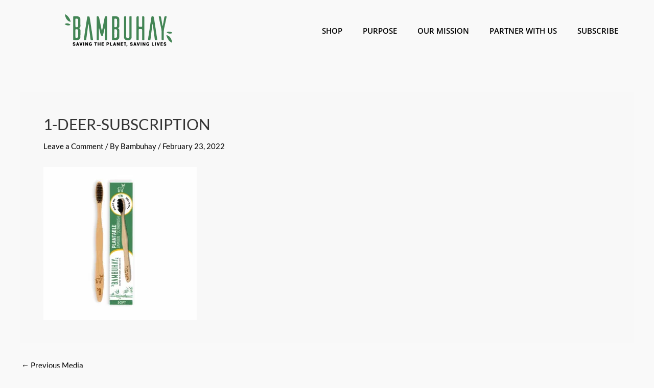

--- FILE ---
content_type: text/html; charset=UTF-8
request_url: https://bambuhay.ph/1-deer-subscription-2/
body_size: 25647
content:
<!DOCTYPE html><html dir="ltr" lang="en-US" prefix="og: https://ogp.me/ns#"><head><script data-no-optimize="1">var litespeed_docref=sessionStorage.getItem("litespeed_docref");litespeed_docref&&(Object.defineProperty(document,"referrer",{get:function(){return litespeed_docref}}),sessionStorage.removeItem("litespeed_docref"));</script> <meta charset="UTF-8"><meta name="viewport" content="width=device-width, initial-scale=1"><link rel="profile" href="https://gmpg.org/xfn/11"><title>1-DEER-SUBSCRIPTION | Bambuhay</title><link rel="preload" href="https://bambuhay.ph/wp-content/astra-local-fonts/lato/S6u9w4BMUTPHh6UVSwiPGQ.woff2" as="font" type="font/woff2" crossorigin><meta name="robots" content="max-image-preview:large" /><meta name="google-site-verification" content="qYNTDp1hpCQJQPtvg3OGIdbeF2_3eBVPj2YqlDf0QzA" /><link rel="canonical" href="https://bambuhay.ph/1-deer-subscription-2/" /><meta name="generator" content="All in One SEO Pro (AIOSEO) 4.7.9" /><meta property="og:locale" content="en_US" /><meta property="og:site_name" content="Bambuhay | Saving The Planet, Saving Lives!" /><meta property="og:type" content="article" /><meta property="og:title" content="1-DEER-SUBSCRIPTION | Bambuhay" /><meta property="og:url" content="https://bambuhay.ph/1-deer-subscription-2/" /><meta property="og:image" content="https://bambuhay.ph/wp-content/uploads/2021/11/bambuhay-logo@1-1.svg" /><meta property="og:image:secure_url" content="https://bambuhay.ph/wp-content/uploads/2021/11/bambuhay-logo@1-1.svg" /><meta property="article:published_time" content="2022-02-23T08:22:17+00:00" /><meta property="article:modified_time" content="2022-02-23T08:22:17+00:00" /><meta property="article:publisher" content="https://web.facebook.com/bambuhayph/" /><meta name="twitter:card" content="summary" /><meta name="twitter:site" content="@bambuhayph" /><meta name="twitter:title" content="1-DEER-SUBSCRIPTION | Bambuhay" /><meta name="twitter:creator" content="@bambuhayph" /><meta name="twitter:image" content="https://bambuhay.ph/wp-content/uploads/2021/11/bambuhay-logo@1-1.svg" /> <script type="application/ld+json" class="aioseo-schema">{"@context":"https:\/\/schema.org","@graph":[{"@type":"BreadcrumbList","@id":"https:\/\/bambuhay.ph\/1-deer-subscription-2\/#breadcrumblist","itemListElement":[{"@type":"ListItem","@id":"https:\/\/bambuhay.ph\/#listItem","position":1,"name":"Home","item":"https:\/\/bambuhay.ph\/","nextItem":"https:\/\/bambuhay.ph\/1-deer-subscription-2\/#listItem"},{"@type":"ListItem","@id":"https:\/\/bambuhay.ph\/1-deer-subscription-2\/#listItem","position":2,"name":"1-DEER-SUBSCRIPTION","previousItem":"https:\/\/bambuhay.ph\/#listItem"}]},{"@type":"ItemPage","@id":"https:\/\/bambuhay.ph\/1-deer-subscription-2\/#itempage","url":"https:\/\/bambuhay.ph\/1-deer-subscription-2\/","name":"1-DEER-SUBSCRIPTION | Bambuhay","inLanguage":"en-US","isPartOf":{"@id":"https:\/\/bambuhay.ph\/#website"},"breadcrumb":{"@id":"https:\/\/bambuhay.ph\/1-deer-subscription-2\/#breadcrumblist"},"author":{"@id":"https:\/\/bambuhay.ph\/author\/bambuhaywebsite2021\/#author"},"creator":{"@id":"https:\/\/bambuhay.ph\/author\/bambuhaywebsite2021\/#author"},"datePublished":"2022-02-23T16:22:17+08:00","dateModified":"2022-02-23T16:22:17+08:00"},{"@type":"Organization","@id":"https:\/\/bambuhay.ph\/#organization","name":"Bambuhay","description":"Saving The Planet, Saving Lives!","url":"https:\/\/bambuhay.ph\/","email":"hello@bambuhay.ph","telephone":"+639456731082","logo":{"@type":"ImageObject","url":"https:\/\/bambuhay.ph\/wp-content\/uploads\/2022\/01\/bambuhay-logo.svg","@id":"https:\/\/bambuhay.ph\/1-deer-subscription-2\/#organizationLogo","width":400,"height":150,"caption":"bambuhay logo"},"image":{"@id":"https:\/\/bambuhay.ph\/1-deer-subscription-2\/#organizationLogo"},"sameAs":["https:\/\/web.facebook.com\/bambuhayph\/","https:\/\/twitter.com\/bambuhayph","https:\/\/www.instagram.com\/bambuhayph\/"],"address":{"@id":"https:\/\/bambuhay.ph\/#postaladdress","@type":"PostalAddress","streetAddress":"Bank DriveUNIT 806, BSA TWIN TOWER, BRGY. WACK WACK, BANK DRIVE, MANDALUYONG METRO MANILA,","postalCode":"1555","addressLocality":"Mandaluyong","addressCountry":"PH"}},{"@type":"Person","@id":"https:\/\/bambuhay.ph\/author\/bambuhaywebsite2021\/#author","url":"https:\/\/bambuhay.ph\/author\/bambuhaywebsite2021\/","name":"Bambuhay","image":{"@type":"ImageObject","@id":"https:\/\/bambuhay.ph\/1-deer-subscription-2\/#authorImage","url":"https:\/\/secure.gravatar.com\/avatar\/48f624d09b9578a18f82ba00c249897f5352c726fe3dcdcbb3f803cb666e754a?s=96&d=mm&r=g","width":96,"height":96,"caption":"Bambuhay"}},{"@type":"WebPage","@id":"https:\/\/bambuhay.ph\/1-deer-subscription-2\/#webpage","url":"https:\/\/bambuhay.ph\/1-deer-subscription-2\/","name":"1-DEER-SUBSCRIPTION | Bambuhay","inLanguage":"en-US","isPartOf":{"@id":"https:\/\/bambuhay.ph\/#website"},"breadcrumb":{"@id":"https:\/\/bambuhay.ph\/1-deer-subscription-2\/#breadcrumblist"},"author":{"@id":"https:\/\/bambuhay.ph\/author\/bambuhaywebsite2021\/#author"},"creator":{"@id":"https:\/\/bambuhay.ph\/author\/bambuhaywebsite2021\/#author"},"datePublished":"2022-02-23T16:22:17+08:00","dateModified":"2022-02-23T16:22:17+08:00"},{"@type":"WebSite","@id":"https:\/\/bambuhay.ph\/#website","url":"https:\/\/bambuhay.ph\/","name":"Bambuhay","description":"Saving The Planet, Saving Lives!","inLanguage":"en-US","publisher":{"@id":"https:\/\/bambuhay.ph\/#organization"}}]}</script> <link rel="alternate" type="application/rss+xml" title="Bambuhay &raquo; Feed" href="https://bambuhay.ph/feed/" /><link rel="alternate" type="application/rss+xml" title="Bambuhay &raquo; Comments Feed" href="https://bambuhay.ph/comments/feed/" /><link rel="alternate" type="application/rss+xml" title="Bambuhay &raquo; 1-DEER-SUBSCRIPTION Comments Feed" href="https://bambuhay.ph/feed/?attachment_id=7591" /><link rel="alternate" title="oEmbed (JSON)" type="application/json+oembed" href="https://bambuhay.ph/wp-json/oembed/1.0/embed?url=https%3A%2F%2Fbambuhay.ph%2F1-deer-subscription-2%2F" /><link rel="alternate" title="oEmbed (XML)" type="text/xml+oembed" href="https://bambuhay.ph/wp-json/oembed/1.0/embed?url=https%3A%2F%2Fbambuhay.ph%2F1-deer-subscription-2%2F&#038;format=xml" />
 <script
				src="//www.googletagmanager.com/gtag/js?id=G-3CRB7RNWEW"  data-cfasync="false" data-wpfc-render="false" async></script> <script data-cfasync="false" data-wpfc-render="false">var mi_version = '8.10.1';
				var mi_track_user = true;
				var mi_no_track_reason = '';
				
								var disableStrs = [
										'ga-disable-G-3CRB7RNWEW',
														];

				/* Function to detect opted out users */
				function __gtagTrackerIsOptedOut() {
					for (var index = 0; index < disableStrs.length; index++) {
						if (document.cookie.indexOf(disableStrs[index] + '=true') > -1) {
							return true;
						}
					}

					return false;
				}

				/* Disable tracking if the opt-out cookie exists. */
				if (__gtagTrackerIsOptedOut()) {
					for (var index = 0; index < disableStrs.length; index++) {
						window[disableStrs[index]] = true;
					}
				}

				/* Opt-out function */
				function __gtagTrackerOptout() {
					for (var index = 0; index < disableStrs.length; index++) {
						document.cookie = disableStrs[index] + '=true; expires=Thu, 31 Dec 2099 23:59:59 UTC; path=/';
						window[disableStrs[index]] = true;
					}
				}

				if ('undefined' === typeof gaOptout) {
					function gaOptout() {
						__gtagTrackerOptout();
					}
				}
								window.dataLayer = window.dataLayer || [];

				window.MonsterInsightsDualTracker = {
					helpers: {},
					trackers: {},
				};
				if (mi_track_user) {
					function __gtagDataLayer() {
						dataLayer.push(arguments);
					}

					function __gtagTracker(type, name, parameters) {
						if (!parameters) {
							parameters = {};
						}

						if (parameters.send_to) {
							__gtagDataLayer.apply(null, arguments);
							return;
						}

						if (type === 'event') {
														parameters.send_to = monsterinsights_frontend.v4_id;
							var hookName = name;
							if (typeof parameters['event_category'] !== 'undefined') {
								hookName = parameters['event_category'] + ':' + name;
							}

							if (typeof MonsterInsightsDualTracker.trackers[hookName] !== 'undefined') {
								MonsterInsightsDualTracker.trackers[hookName](parameters);
							} else {
								__gtagDataLayer('event', name, parameters);
							}
							
													} else {
							__gtagDataLayer.apply(null, arguments);
						}
					}

					__gtagTracker('js', new Date());
					__gtagTracker('set', {
						'developer_id.dZGIzZG': true,
											});
										__gtagTracker('config', 'G-3CRB7RNWEW', {"forceSSL":"true","link_attribution":"true"} );
															window.gtag = __gtagTracker;										(function () {
						/* https://developers.google.com/analytics/devguides/collection/analyticsjs/ */
						/* ga and __gaTracker compatibility shim. */
						var noopfn = function () {
							return null;
						};
						var newtracker = function () {
							return new Tracker();
						};
						var Tracker = function () {
							return null;
						};
						var p = Tracker.prototype;
						p.get = noopfn;
						p.set = noopfn;
						p.send = function () {
							var args = Array.prototype.slice.call(arguments);
							args.unshift('send');
							__gaTracker.apply(null, args);
						};
						var __gaTracker = function () {
							var len = arguments.length;
							if (len === 0) {
								return;
							}
							var f = arguments[len - 1];
							if (typeof f !== 'object' || f === null || typeof f.hitCallback !== 'function') {
								if ('send' === arguments[0]) {
									var hitConverted, hitObject = false, action;
									if ('event' === arguments[1]) {
										if ('undefined' !== typeof arguments[3]) {
											hitObject = {
												'eventAction': arguments[3],
												'eventCategory': arguments[2],
												'eventLabel': arguments[4],
												'value': arguments[5] ? arguments[5] : 1,
											}
										}
									}
									if ('pageview' === arguments[1]) {
										if ('undefined' !== typeof arguments[2]) {
											hitObject = {
												'eventAction': 'page_view',
												'page_path': arguments[2],
											}
										}
									}
									if (typeof arguments[2] === 'object') {
										hitObject = arguments[2];
									}
									if (typeof arguments[5] === 'object') {
										Object.assign(hitObject, arguments[5]);
									}
									if ('undefined' !== typeof arguments[1].hitType) {
										hitObject = arguments[1];
										if ('pageview' === hitObject.hitType) {
											hitObject.eventAction = 'page_view';
										}
									}
									if (hitObject) {
										action = 'timing' === arguments[1].hitType ? 'timing_complete' : hitObject.eventAction;
										hitConverted = mapArgs(hitObject);
										__gtagTracker('event', action, hitConverted);
									}
								}
								return;
							}

							function mapArgs(args) {
								var arg, hit = {};
								var gaMap = {
									'eventCategory': 'event_category',
									'eventAction': 'event_action',
									'eventLabel': 'event_label',
									'eventValue': 'event_value',
									'nonInteraction': 'non_interaction',
									'timingCategory': 'event_category',
									'timingVar': 'name',
									'timingValue': 'value',
									'timingLabel': 'event_label',
									'page': 'page_path',
									'location': 'page_location',
									'title': 'page_title',
								};
								for (arg in args) {
																		if (!(!args.hasOwnProperty(arg) || !gaMap.hasOwnProperty(arg))) {
										hit[gaMap[arg]] = args[arg];
									} else {
										hit[arg] = args[arg];
									}
								}
								return hit;
							}

							try {
								f.hitCallback();
							} catch (ex) {
							}
						};
						__gaTracker.create = newtracker;
						__gaTracker.getByName = newtracker;
						__gaTracker.getAll = function () {
							return [];
						};
						__gaTracker.remove = noopfn;
						__gaTracker.loaded = true;
						window['__gaTracker'] = __gaTracker;
					})();
									} else {
										console.log("");
					(function () {
						function __gtagTracker() {
							return null;
						}

						window['__gtagTracker'] = __gtagTracker;
						window['gtag'] = __gtagTracker;
					})();
									}</script> <link data-optimized="2" rel="stylesheet" href="https://bambuhay.ph/wp-content/litespeed/css/990f112bb684d428ed5d1a03843c9c56.css?ver=9d9fd" /> <script type="litespeed/javascript" data-src="https://bambuhay.ph/wp-content/plugins/google-analytics-premium-rsssl-q-Wc6jSB/assets/js/frontend-gtag.min.js?ver=8.10.1" id="monsterinsights-frontend-script-js"></script> <script data-cfasync="false" data-wpfc-render="false" id='monsterinsights-frontend-script-js-extra'>var monsterinsights_frontend = {"js_events_tracking":"true","download_extensions":"doc,pdf,ppt,zip,xls,docx,pptx,xlsx","inbound_paths":"[{\"path\":\"\\\/go\\\/\",\"label\":\"affiliate\"},{\"path\":\"\\\/recommend\\\/\",\"label\":\"affiliate\"}]","home_url":"https:\/\/bambuhay.ph","hash_tracking":"false","ua":"","v4_id":"G-3CRB7RNWEW"};</script> <script type="litespeed/javascript" data-src="https://bambuhay.ph/wp-includes/js/jquery/jquery.min.js?ver=3.7.1" id="jquery-core-js"></script> <link rel="https://api.w.org/" href="https://bambuhay.ph/wp-json/" /><link rel="alternate" title="JSON" type="application/json" href="https://bambuhay.ph/wp-json/wp/v2/media/7591" /><link rel="EditURI" type="application/rsd+xml" title="RSD" href="https://bambuhay.ph/xmlrpc.php?rsd" /><meta name="generator" content="WordPress 6.9" /><meta name="generator" content="WooCommerce 10.4.0" /><link rel='shortlink' href='https://bambuhay.ph/?p=7591' /><meta name="follow.[base64]" content="eYYacrrapNLcdxWEUEzT"/><meta name="ti-site-data" content="[base64]" />	<noscript><style>.woocommerce-product-gallery{ opacity: 1 !important; }</style></noscript><meta name="generator" content="Elementor 3.33.2; features: additional_custom_breakpoints; settings: css_print_method-external, google_font-enabled, font_display-auto"><meta property="fb:app_id" content="540542180827434" /><link rel="icon" href="https://bambuhay.ph/wp-content/uploads/2021/11/cropped-bambuhay-logo-fav-1-32x32.png" sizes="32x32" /><link rel="icon" href="https://bambuhay.ph/wp-content/uploads/2021/11/cropped-bambuhay-logo-fav-1-192x192.png" sizes="192x192" /><link rel="apple-touch-icon" href="https://bambuhay.ph/wp-content/uploads/2021/11/cropped-bambuhay-logo-fav-1-180x180.png" /><meta name="msapplication-TileImage" content="https://bambuhay.ph/wp-content/uploads/2021/11/cropped-bambuhay-logo-fav-1-270x270.png" /></head><body itemtype='https://schema.org/Blog' itemscope='itemscope' class="attachment wp-singular attachment-template-default single single-attachment postid-7591 attachmentid-7591 attachment-jpeg wp-custom-logo wp-theme-astra theme-astra snd-default sfsi_actvite_theme_default woocommerce-no-js woo-variation-swatches wvs-behavior-blur wvs-theme-astra wvs-show-label ast-desktop ast-separate-container ast-two-container ast-no-sidebar astra-4.10.0 ast-blog-single-style-1 ast-custom-post-type ast-single-post ast-woocommerce-cart-menu ast-replace-site-logo-transparent ast-inherit-site-logo-transparent ast-hfb-header ast-normal-title-enabled elementor-default elementor-kit-2887"><a
class="skip-link screen-reader-text"
href="#content"
title="Skip to content">
Skip to content</a><div
class="hfeed site" id="page"><header data-elementor-type="header" data-elementor-id="15532" class="elementor elementor-15532 elementor-location-header" data-elementor-post-type="elementor_library"><section class="elementor-section elementor-top-section elementor-element elementor-element-a414f22 elementor-hidden-tablet elementor-hidden-mobile elementor-section-boxed elementor-section-height-default elementor-section-height-default" data-id="a414f22" data-element_type="section"><div class="elementor-container elementor-column-gap-default"><div class="elementor-column elementor-col-50 elementor-top-column elementor-element elementor-element-a98812b" data-id="a98812b" data-element_type="column"><div class="elementor-widget-wrap elementor-element-populated"><div class="elementor-element elementor-element-e5a443d elementor-widget elementor-widget-theme-site-logo elementor-widget-image" data-id="e5a443d" data-element_type="widget" data-widget_type="theme-site-logo.default"><div class="elementor-widget-container">
<a href="https://bambuhay.ph">
<img data-lazyloaded="1" src="[data-uri]" width="320" height="120" data-src="https://bambuhay.ph/wp-content/uploads/2021/11/bambuhay-logo@1-1.svg" class="attachment-full size-full wp-image-14 wvs-archive-product-image" alt="bambuhay-logo" title="bambuhay-logo@1 | Bambuhay" data-srcset="https://bambuhay.ph/wp-content/uploads/2021/11/bambuhay-logo@1-1.svg 1x, https://bambuhay.ph/wp-content/uploads/2021/11/bambuhay-logo@1-1.svg 2x" />				</a></div></div></div></div><div class="elementor-column elementor-col-50 elementor-top-column elementor-element elementor-element-5e3b862" data-id="5e3b862" data-element_type="column"><div class="elementor-widget-wrap elementor-element-populated"><div class="elementor-element elementor-element-2d0f372 elementor-nav-menu__align-end elementor-nav-menu--stretch elementor-nav-menu--dropdown-tablet elementor-nav-menu__text-align-aside elementor-nav-menu--toggle elementor-nav-menu--burger elementor-widget elementor-widget-nav-menu" data-id="2d0f372" data-element_type="widget" data-settings="{&quot;full_width&quot;:&quot;stretch&quot;,&quot;layout&quot;:&quot;horizontal&quot;,&quot;submenu_icon&quot;:{&quot;value&quot;:&quot;&lt;i class=\&quot;fas fa-caret-down\&quot; aria-hidden=\&quot;true\&quot;&gt;&lt;\/i&gt;&quot;,&quot;library&quot;:&quot;fa-solid&quot;},&quot;toggle&quot;:&quot;burger&quot;}" data-widget_type="nav-menu.default"><div class="elementor-widget-container"><nav aria-label="Menu" class="elementor-nav-menu--main elementor-nav-menu__container elementor-nav-menu--layout-horizontal e--pointer-none"><ul id="menu-1-2d0f372" class="elementor-nav-menu"><li class="menu-item menu-item-type-custom menu-item-object-custom menu-item-has-children menu-item-14935"><a aria-expanded="false" href="https://bambuhay.ph/shop/" class="elementor-item menu-link">SHOP</a><ul class="sub-menu elementor-nav-menu--dropdown"><li class="menu-item menu-item-type-post_type menu-item-object-page menu-item-14925"><a href="https://bambuhay.ph/shop/stores/" class="elementor-sub-item menu-link">PHYSICAL STORES</a></li><li class="menu-item menu-item-type-post_type menu-item-object-page menu-item-15653"><a href="https://bambuhay.ph/shop/" class="elementor-sub-item menu-link">ONLINE SHOP</a></li></ul></li><li class="menu-item menu-item-type-custom menu-item-object-custom menu-item-has-children menu-item-14940"><a aria-expanded="false" href="https://bambuhay.ph/our-story/" class="elementor-item menu-link">PURPOSE</a><ul class="sub-menu elementor-nav-menu--dropdown"><li class="menu-item menu-item-type-post_type menu-item-object-page menu-item-15690"><a href="https://bambuhay.ph/our-story/" class="elementor-sub-item menu-link">OUR STORY</a></li></ul></li><li class="menu-item menu-item-type-custom menu-item-object-custom menu-item-has-children menu-item-14941"><a aria-expanded="false" href="https://bambuhay.ph/2025-mission-and-impact/" class="elementor-item menu-link">OUR MISSION</a><ul class="sub-menu elementor-nav-menu--dropdown"><li class="menu-item menu-item-type-post_type menu-item-object-page menu-item-14932"><a href="https://bambuhay.ph/2025-mission-and-impact/" class="elementor-sub-item menu-link">MISSION AND IMPACT</a></li></ul></li><li class="menu-item menu-item-type-custom menu-item-object-custom menu-item-has-children menu-item-14942"><a aria-expanded="false" href="http://www.bambuhay.ph" class="elementor-item menu-link">PARTNER WITH US</a><ul class="sub-menu elementor-nav-menu--dropdown"><li class="menu-item menu-item-type-custom menu-item-object-custom menu-item-14943"><a href="https://bambuhay.ph/be-our-reseller-join-bambuhays-eco-friendly-reseller-program/" class="elementor-sub-item menu-link">RESELLER</a></li><li class="menu-item menu-item-type-custom menu-item-object-custom menu-item-14944"><a href="https://bambuhay.ph/ambassador-partner/" class="elementor-sub-item menu-link">AMBASSADOR DENTIST</a></li><li class="menu-item menu-item-type-custom menu-item-object-custom menu-item-14945"><a href="https://bambuhay.ph/dental-clinic-partner/" class="elementor-sub-item menu-link">DENTAL CLINIC PARTNER</a></li><li class="menu-item menu-item-type-custom menu-item-object-custom menu-item-14946"><a href="https://bambuhay.ph/corporate-partner/" class="elementor-sub-item menu-link">CORPORATE PARTNER</a></li></ul></li><li class="menu-item menu-item-type-post_type menu-item-object-page menu-item-14934"><a href="https://bambuhay.ph/subscription/" class="elementor-item menu-link">SUBSCRIBE</a></li></ul></nav><div class="elementor-menu-toggle" role="button" tabindex="0" aria-label="Menu Toggle" aria-expanded="false">
<i aria-hidden="true" role="presentation" class="elementor-menu-toggle__icon--open eicon-menu-bar"></i><i aria-hidden="true" role="presentation" class="elementor-menu-toggle__icon--close eicon-close"></i></div><nav class="elementor-nav-menu--dropdown elementor-nav-menu__container" aria-hidden="true"><ul id="menu-2-2d0f372" class="elementor-nav-menu"><li class="menu-item menu-item-type-custom menu-item-object-custom menu-item-has-children menu-item-14935"><a aria-expanded="false" href="https://bambuhay.ph/shop/" class="elementor-item menu-link" tabindex="-1">SHOP</a><ul class="sub-menu elementor-nav-menu--dropdown"><li class="menu-item menu-item-type-post_type menu-item-object-page menu-item-14925"><a href="https://bambuhay.ph/shop/stores/" class="elementor-sub-item menu-link" tabindex="-1">PHYSICAL STORES</a></li><li class="menu-item menu-item-type-post_type menu-item-object-page menu-item-15653"><a href="https://bambuhay.ph/shop/" class="elementor-sub-item menu-link" tabindex="-1">ONLINE SHOP</a></li></ul></li><li class="menu-item menu-item-type-custom menu-item-object-custom menu-item-has-children menu-item-14940"><a aria-expanded="false" href="https://bambuhay.ph/our-story/" class="elementor-item menu-link" tabindex="-1">PURPOSE</a><ul class="sub-menu elementor-nav-menu--dropdown"><li class="menu-item menu-item-type-post_type menu-item-object-page menu-item-15690"><a href="https://bambuhay.ph/our-story/" class="elementor-sub-item menu-link" tabindex="-1">OUR STORY</a></li></ul></li><li class="menu-item menu-item-type-custom menu-item-object-custom menu-item-has-children menu-item-14941"><a aria-expanded="false" href="https://bambuhay.ph/2025-mission-and-impact/" class="elementor-item menu-link" tabindex="-1">OUR MISSION</a><ul class="sub-menu elementor-nav-menu--dropdown"><li class="menu-item menu-item-type-post_type menu-item-object-page menu-item-14932"><a href="https://bambuhay.ph/2025-mission-and-impact/" class="elementor-sub-item menu-link" tabindex="-1">MISSION AND IMPACT</a></li></ul></li><li class="menu-item menu-item-type-custom menu-item-object-custom menu-item-has-children menu-item-14942"><a aria-expanded="false" href="http://www.bambuhay.ph" class="elementor-item menu-link" tabindex="-1">PARTNER WITH US</a><ul class="sub-menu elementor-nav-menu--dropdown"><li class="menu-item menu-item-type-custom menu-item-object-custom menu-item-14943"><a href="https://bambuhay.ph/be-our-reseller-join-bambuhays-eco-friendly-reseller-program/" class="elementor-sub-item menu-link" tabindex="-1">RESELLER</a></li><li class="menu-item menu-item-type-custom menu-item-object-custom menu-item-14944"><a href="https://bambuhay.ph/ambassador-partner/" class="elementor-sub-item menu-link" tabindex="-1">AMBASSADOR DENTIST</a></li><li class="menu-item menu-item-type-custom menu-item-object-custom menu-item-14945"><a href="https://bambuhay.ph/dental-clinic-partner/" class="elementor-sub-item menu-link" tabindex="-1">DENTAL CLINIC PARTNER</a></li><li class="menu-item menu-item-type-custom menu-item-object-custom menu-item-14946"><a href="https://bambuhay.ph/corporate-partner/" class="elementor-sub-item menu-link" tabindex="-1">CORPORATE PARTNER</a></li></ul></li><li class="menu-item menu-item-type-post_type menu-item-object-page menu-item-14934"><a href="https://bambuhay.ph/subscription/" class="elementor-item menu-link" tabindex="-1">SUBSCRIBE</a></li></ul></nav></div></div></div></div></div></section><section class="elementor-section elementor-top-section elementor-element elementor-element-5a97c01 elementor-hidden-desktop elementor-section-boxed elementor-section-height-default elementor-section-height-default" data-id="5a97c01" data-element_type="section"><div class="elementor-container elementor-column-gap-default"><div class="elementor-column elementor-col-33 elementor-top-column elementor-element elementor-element-1eeeb9f" data-id="1eeeb9f" data-element_type="column"><div class="elementor-widget-wrap elementor-element-populated"><div class="elementor-element elementor-element-e044614 elementor-nav-menu__align-end elementor-nav-menu--stretch elementor-nav-menu--dropdown-tablet elementor-nav-menu__text-align-aside elementor-nav-menu--toggle elementor-nav-menu--burger elementor-widget elementor-widget-nav-menu" data-id="e044614" data-element_type="widget" data-settings="{&quot;full_width&quot;:&quot;stretch&quot;,&quot;layout&quot;:&quot;horizontal&quot;,&quot;submenu_icon&quot;:{&quot;value&quot;:&quot;&lt;i class=\&quot;fas fa-caret-down\&quot; aria-hidden=\&quot;true\&quot;&gt;&lt;\/i&gt;&quot;,&quot;library&quot;:&quot;fa-solid&quot;},&quot;toggle&quot;:&quot;burger&quot;}" data-widget_type="nav-menu.default"><div class="elementor-widget-container"><nav aria-label="Menu" class="elementor-nav-menu--main elementor-nav-menu__container elementor-nav-menu--layout-horizontal e--pointer-none"><ul id="menu-1-e044614" class="elementor-nav-menu"><li class="menu-item menu-item-type-custom menu-item-object-custom menu-item-has-children menu-item-14935"><a aria-expanded="false" href="https://bambuhay.ph/shop/" class="elementor-item menu-link">SHOP</a><ul class="sub-menu elementor-nav-menu--dropdown"><li class="menu-item menu-item-type-post_type menu-item-object-page menu-item-14925"><a href="https://bambuhay.ph/shop/stores/" class="elementor-sub-item menu-link">PHYSICAL STORES</a></li><li class="menu-item menu-item-type-post_type menu-item-object-page menu-item-15653"><a href="https://bambuhay.ph/shop/" class="elementor-sub-item menu-link">ONLINE SHOP</a></li></ul></li><li class="menu-item menu-item-type-custom menu-item-object-custom menu-item-has-children menu-item-14940"><a aria-expanded="false" href="https://bambuhay.ph/our-story/" class="elementor-item menu-link">PURPOSE</a><ul class="sub-menu elementor-nav-menu--dropdown"><li class="menu-item menu-item-type-post_type menu-item-object-page menu-item-15690"><a href="https://bambuhay.ph/our-story/" class="elementor-sub-item menu-link">OUR STORY</a></li></ul></li><li class="menu-item menu-item-type-custom menu-item-object-custom menu-item-has-children menu-item-14941"><a aria-expanded="false" href="https://bambuhay.ph/2025-mission-and-impact/" class="elementor-item menu-link">OUR MISSION</a><ul class="sub-menu elementor-nav-menu--dropdown"><li class="menu-item menu-item-type-post_type menu-item-object-page menu-item-14932"><a href="https://bambuhay.ph/2025-mission-and-impact/" class="elementor-sub-item menu-link">MISSION AND IMPACT</a></li></ul></li><li class="menu-item menu-item-type-custom menu-item-object-custom menu-item-has-children menu-item-14942"><a aria-expanded="false" href="http://www.bambuhay.ph" class="elementor-item menu-link">PARTNER WITH US</a><ul class="sub-menu elementor-nav-menu--dropdown"><li class="menu-item menu-item-type-custom menu-item-object-custom menu-item-14943"><a href="https://bambuhay.ph/be-our-reseller-join-bambuhays-eco-friendly-reseller-program/" class="elementor-sub-item menu-link">RESELLER</a></li><li class="menu-item menu-item-type-custom menu-item-object-custom menu-item-14944"><a href="https://bambuhay.ph/ambassador-partner/" class="elementor-sub-item menu-link">AMBASSADOR DENTIST</a></li><li class="menu-item menu-item-type-custom menu-item-object-custom menu-item-14945"><a href="https://bambuhay.ph/dental-clinic-partner/" class="elementor-sub-item menu-link">DENTAL CLINIC PARTNER</a></li><li class="menu-item menu-item-type-custom menu-item-object-custom menu-item-14946"><a href="https://bambuhay.ph/corporate-partner/" class="elementor-sub-item menu-link">CORPORATE PARTNER</a></li></ul></li><li class="menu-item menu-item-type-post_type menu-item-object-page menu-item-14934"><a href="https://bambuhay.ph/subscription/" class="elementor-item menu-link">SUBSCRIBE</a></li></ul></nav><div class="elementor-menu-toggle" role="button" tabindex="0" aria-label="Menu Toggle" aria-expanded="false">
<i aria-hidden="true" role="presentation" class="elementor-menu-toggle__icon--open eicon-menu-bar"></i><i aria-hidden="true" role="presentation" class="elementor-menu-toggle__icon--close eicon-close"></i></div><nav class="elementor-nav-menu--dropdown elementor-nav-menu__container" aria-hidden="true"><ul id="menu-2-e044614" class="elementor-nav-menu"><li class="menu-item menu-item-type-custom menu-item-object-custom menu-item-has-children menu-item-14935"><a aria-expanded="false" href="https://bambuhay.ph/shop/" class="elementor-item menu-link" tabindex="-1">SHOP</a><ul class="sub-menu elementor-nav-menu--dropdown"><li class="menu-item menu-item-type-post_type menu-item-object-page menu-item-14925"><a href="https://bambuhay.ph/shop/stores/" class="elementor-sub-item menu-link" tabindex="-1">PHYSICAL STORES</a></li><li class="menu-item menu-item-type-post_type menu-item-object-page menu-item-15653"><a href="https://bambuhay.ph/shop/" class="elementor-sub-item menu-link" tabindex="-1">ONLINE SHOP</a></li></ul></li><li class="menu-item menu-item-type-custom menu-item-object-custom menu-item-has-children menu-item-14940"><a aria-expanded="false" href="https://bambuhay.ph/our-story/" class="elementor-item menu-link" tabindex="-1">PURPOSE</a><ul class="sub-menu elementor-nav-menu--dropdown"><li class="menu-item menu-item-type-post_type menu-item-object-page menu-item-15690"><a href="https://bambuhay.ph/our-story/" class="elementor-sub-item menu-link" tabindex="-1">OUR STORY</a></li></ul></li><li class="menu-item menu-item-type-custom menu-item-object-custom menu-item-has-children menu-item-14941"><a aria-expanded="false" href="https://bambuhay.ph/2025-mission-and-impact/" class="elementor-item menu-link" tabindex="-1">OUR MISSION</a><ul class="sub-menu elementor-nav-menu--dropdown"><li class="menu-item menu-item-type-post_type menu-item-object-page menu-item-14932"><a href="https://bambuhay.ph/2025-mission-and-impact/" class="elementor-sub-item menu-link" tabindex="-1">MISSION AND IMPACT</a></li></ul></li><li class="menu-item menu-item-type-custom menu-item-object-custom menu-item-has-children menu-item-14942"><a aria-expanded="false" href="http://www.bambuhay.ph" class="elementor-item menu-link" tabindex="-1">PARTNER WITH US</a><ul class="sub-menu elementor-nav-menu--dropdown"><li class="menu-item menu-item-type-custom menu-item-object-custom menu-item-14943"><a href="https://bambuhay.ph/be-our-reseller-join-bambuhays-eco-friendly-reseller-program/" class="elementor-sub-item menu-link" tabindex="-1">RESELLER</a></li><li class="menu-item menu-item-type-custom menu-item-object-custom menu-item-14944"><a href="https://bambuhay.ph/ambassador-partner/" class="elementor-sub-item menu-link" tabindex="-1">AMBASSADOR DENTIST</a></li><li class="menu-item menu-item-type-custom menu-item-object-custom menu-item-14945"><a href="https://bambuhay.ph/dental-clinic-partner/" class="elementor-sub-item menu-link" tabindex="-1">DENTAL CLINIC PARTNER</a></li><li class="menu-item menu-item-type-custom menu-item-object-custom menu-item-14946"><a href="https://bambuhay.ph/corporate-partner/" class="elementor-sub-item menu-link" tabindex="-1">CORPORATE PARTNER</a></li></ul></li><li class="menu-item menu-item-type-post_type menu-item-object-page menu-item-14934"><a href="https://bambuhay.ph/subscription/" class="elementor-item menu-link" tabindex="-1">SUBSCRIBE</a></li></ul></nav></div></div></div></div><div class="elementor-column elementor-col-33 elementor-top-column elementor-element elementor-element-9a860ac" data-id="9a860ac" data-element_type="column"><div class="elementor-widget-wrap elementor-element-populated"><div class="elementor-element elementor-element-801c71f elementor-widget-tablet__width-initial elementor-widget elementor-widget-theme-site-logo elementor-widget-image" data-id="801c71f" data-element_type="widget" data-widget_type="theme-site-logo.default"><div class="elementor-widget-container">
<a href="https://bambuhay.ph">
<img data-lazyloaded="1" src="[data-uri]" width="320" height="120" data-src="https://bambuhay.ph/wp-content/uploads/2021/11/bambuhay-logo@1-1.svg" class="attachment-full size-full wp-image-14 wvs-archive-product-image" alt="bambuhay-logo" title="bambuhay-logo@1 | Bambuhay" data-srcset="https://bambuhay.ph/wp-content/uploads/2021/11/bambuhay-logo@1-1.svg 1x, https://bambuhay.ph/wp-content/uploads/2021/11/bambuhay-logo@1-1.svg 2x" />				</a></div></div></div></div><div class="elementor-column elementor-col-33 elementor-top-column elementor-element elementor-element-25d6e67" data-id="25d6e67" data-element_type="column"><div class="elementor-widget-wrap elementor-element-populated"><div class="elementor-element elementor-element-19dc377 elementor-search-form--skin-full_screen elementor-widget elementor-widget-search-form" data-id="19dc377" data-element_type="widget" data-settings="{&quot;skin&quot;:&quot;full_screen&quot;}" data-widget_type="search-form.default"><div class="elementor-widget-container">
<search role="search"><form class="elementor-search-form" action="https://bambuhay.ph" method="get"><div class="elementor-search-form__toggle" role="button" tabindex="0" aria-label="Search">
<i aria-hidden="true" class="fas fa-search"></i></div><div class="elementor-search-form__container">
<label class="elementor-screen-only" for="elementor-search-form-19dc377">Search</label>
<input id="elementor-search-form-19dc377" placeholder="Search..." class="elementor-search-form__input" type="search" name="s" value=""><div class="dialog-lightbox-close-button dialog-close-button" role="button" tabindex="0" aria-label="Close this search box.">
<i aria-hidden="true" class="eicon-close"></i></div></div></form>
</search></div></div></div></div></div></section></header><div id="content" class="site-content"><div class="ast-container"><div id="primary" class="content-area primary"><main id="main" class="site-main"><article
class="post-7591 attachment type-attachment status-inherit hentry ast-article-single" id="post-7591" itemtype="https://schema.org/CreativeWork" itemscope="itemscope"><div class="ast-post-format- ast-no-thumb single-layout-1"><header class="entry-header "><h1 class="entry-title" itemprop="headline">1-DEER-SUBSCRIPTION</h1><div class="entry-meta">			<span class="comments-link">
<a href="https://bambuhay.ph/1-deer-subscription-2/#respond">Leave a Comment</a>			</span>/ By <span class="posted-by vcard author" itemtype="https://schema.org/Person" itemscope="itemscope" itemprop="author">			<a title="View all posts by Bambuhay"
href="https://bambuhay.ph/author/bambuhaywebsite2021/" rel="author"
class="url fn n" itemprop="url"				>
<span
class="author-name" itemprop="name"				>
Bambuhay			</span>
</a>
</span>/ <span class="posted-on"><span class="published" itemprop="datePublished"> February 23, 2022 </span></span></div></header><div class="entry-content clear"
itemprop="text"	><p class="attachment"><a href='https://bambuhay.ph/wp-content/uploads/2022/02/1-DEER-SUBSCRIPTION-1.jpg'><img data-lazyloaded="1" src="[data-uri]" fetchpriority="high" decoding="async" width="300" height="300" data-src="https://bambuhay.ph/wp-content/uploads/2022/02/1-DEER-SUBSCRIPTION-1-300x300.jpg.webp" class="attachment-medium size-medium wvs-archive-product-image" alt="" data-srcset="https://bambuhay.ph/wp-content/uploads/2022/02/1-DEER-SUBSCRIPTION-1-300x300.jpg.webp 300w, https://bambuhay.ph/wp-content/uploads/2022/02/1-DEER-SUBSCRIPTION-1-1024x1024.jpg.webp 1024w, https://bambuhay.ph/wp-content/uploads/2022/02/1-DEER-SUBSCRIPTION-1-150x150.jpg.webp 150w, https://bambuhay.ph/wp-content/uploads/2022/02/1-DEER-SUBSCRIPTION-1-768x768.jpg.webp 768w, https://bambuhay.ph/wp-content/uploads/2022/02/1-DEER-SUBSCRIPTION-1-1536x1536.jpg.webp 1536w, https://bambuhay.ph/wp-content/uploads/2022/02/1-DEER-SUBSCRIPTION-1-600x600.jpg.webp 600w, https://bambuhay.ph/wp-content/uploads/2022/02/1-DEER-SUBSCRIPTION-1-100x100.jpg.webp 100w, https://bambuhay.ph/wp-content/uploads/2022/02/1-DEER-SUBSCRIPTION-1.jpg.webp 1800w" data-sizes="(max-width: 300px) 100vw, 300px" title="1-DEER-SUBSCRIPTION | Bambuhay" /></a></p></div></div></article><nav class="navigation post-navigation" aria-label="Posts"><div class="nav-links"><div class="nav-previous"><a title="1-DEER-SUBSCRIPTION" href="https://bambuhay.ph/1-deer-subscription-2/" rel="prev"><span class="ast-left-arrow" aria-hidden="true">&larr;</span> Previous Media</a></div></div></nav><div id="comments" class="comments-area comment-form-position-below "><div id="respond" class="comment-respond"><h3 id="reply-title" class="comment-reply-title">Leave a Reply <small><a rel="nofollow" id="cancel-comment-reply-link" href="/1-deer-subscription-2/#respond" style="display:none;">Cancel reply</a></small></h3><form action="https://bambuhay.ph/wp-comments-post.php" method="post" id="commentform" class="comment-form"><p class="comment-notes"><span id="email-notes">Your email address will not be published.</span> <span class="required-field-message">Required fields are marked <span class="required">*</span></span></p><p class="comment-form-comment"><label for="comment">Comment <span class="required">*</span></label><textarea id="comment" name="comment" cols="45" rows="8" maxlength="65525" required="required"></textarea></p><div class="ast-comment-formwrap ast-row"><p class="comment-form-author ast-col-xs-12 ast-col-sm-12 ast-col-md-4 ast-col-lg-4">
<label for="author" class="screen-reader-text">Name*</label>
<input id="author" name="author" type="text"
value=""
placeholder="Name*"
size="30" aria-required='true' autocomplete="name" /></p><p class="comment-form-email ast-col-xs-12 ast-col-sm-12 ast-col-md-4 ast-col-lg-4">
<label for="email" class="screen-reader-text">Email*</label>
<input id="email" name="email" type="text"
value=""
placeholder="Email*"
size="30" aria-required='true' autocomplete="email" /></p><p class="comment-form-url ast-col-xs-12 ast-col-sm-12 ast-col-md-4 ast-col-lg-4">
<label for="url" class="screen-reader-text">Website</label>
<input id="url" name="url" type="text"
value=""
placeholder="Website"
size="30" autocomplete="url" /></p></div><p class="comment-form-cookies-consent"><input id="wp-comment-cookies-consent" name="wp-comment-cookies-consent" type="checkbox" value="yes" /> <label for="wp-comment-cookies-consent">Save my name, email, and website in this browser for the next time I comment.</label></p><p class="form-submit"><input name="submit" type="submit" id="submit" class="submit" value="Post Comment" /> <input type='hidden' name='comment_post_ID' value='7591' id='comment_post_ID' />
<input type='hidden' name='comment_parent' id='comment_parent' value='0' /></p></form></div></div></main></div></div></div><footer data-elementor-type="footer" data-elementor-id="15537" class="elementor elementor-15537 elementor-location-footer" data-elementor-post-type="elementor_library"><section class="elementor-section elementor-top-section elementor-element elementor-element-5add544 elementor-section-full_width elementor-section-height-default elementor-section-height-default" data-id="5add544" data-element_type="section" data-settings="{&quot;background_background&quot;:&quot;classic&quot;}"><div class="elementor-container elementor-column-gap-default"><div class="elementor-column elementor-col-25 elementor-top-column elementor-element elementor-element-021d2ed" data-id="021d2ed" data-element_type="column"><div class="elementor-widget-wrap elementor-element-populated"><div class="elementor-element elementor-element-ff14a14 elementor-widget elementor-widget-heading" data-id="ff14a14" data-element_type="widget" data-widget_type="heading.default"><div class="elementor-widget-container"><h2 class="elementor-heading-title elementor-size-default">CONTACT US</h2></div></div><div class="elementor-element elementor-element-8547eaf elementor-widget elementor-widget-text-editor" data-id="8547eaf" data-element_type="widget" data-widget_type="text-editor.default"><div class="elementor-widget-container"><p>hello@bambuhay.ph</p></div></div></div></div><div class="elementor-column elementor-col-25 elementor-top-column elementor-element elementor-element-43df4a7" data-id="43df4a7" data-element_type="column"><div class="elementor-widget-wrap elementor-element-populated"><div class="elementor-element elementor-element-e487ba4 elementor-widget elementor-widget-heading" data-id="e487ba4" data-element_type="widget" data-widget_type="heading.default"><div class="elementor-widget-container"><h2 class="elementor-heading-title elementor-size-default">LINKS</h2></div></div><div class="elementor-element elementor-element-3713792 elementor-icon-list--layout-traditional elementor-list-item-link-full_width elementor-widget elementor-widget-icon-list" data-id="3713792" data-element_type="widget" data-widget_type="icon-list.default"><div class="elementor-widget-container"><ul class="elementor-icon-list-items"><li class="elementor-icon-list-item">
<a href="https://bambuhay.ph/shop/"><span class="elementor-icon-list-text">Shop</span>
</a></li><li class="elementor-icon-list-item">
<a href="https://bambuhay.ph/our-story/"><span class="elementor-icon-list-text">Purpose</span>
</a></li><li class="elementor-icon-list-item">
<a href="https://bambuhay.ph/2025-mission-and-impact/"><span class="elementor-icon-list-text">Our Mission</span>
</a></li><li class="elementor-icon-list-item">
<span class="elementor-icon-list-text">Work with us</span></li><li class="elementor-icon-list-item">
<a href="https://bambuhay.ph/news/"><span class="elementor-icon-list-text">Blog</span>
</a></li><li class="elementor-icon-list-item">
<a href="https://bambuhay.ph/subscription/"><span class="elementor-icon-list-text">Subscribe</span>
</a></li></ul></div></div></div></div><div class="elementor-column elementor-col-25 elementor-top-column elementor-element elementor-element-fbee4e5" data-id="fbee4e5" data-element_type="column"><div class="elementor-widget-wrap elementor-element-populated"><div class="elementor-element elementor-element-8f426a8 elementor-widget elementor-widget-heading" data-id="8f426a8" data-element_type="widget" data-widget_type="heading.default"><div class="elementor-widget-container"><h2 class="elementor-heading-title elementor-size-default">STAY CONNECTED</h2></div></div><div class="elementor-element elementor-element-653e642 elementor-grid-tablet-3 e-grid-align-left elementor-shape-rounded elementor-grid-0 elementor-widget elementor-widget-social-icons" data-id="653e642" data-element_type="widget" data-widget_type="social-icons.default"><div class="elementor-widget-container"><div class="elementor-social-icons-wrapper elementor-grid" role="list">
<span class="elementor-grid-item" role="listitem">
<a class="elementor-icon elementor-social-icon elementor-social-icon-facebook elementor-repeater-item-b9de2b4" href="https://www.facebook.com/bambuhayph/" target="_blank">
<span class="elementor-screen-only">Facebook</span>
<i aria-hidden="true" class="fab fa-facebook"></i>					</a>
</span>
<span class="elementor-grid-item" role="listitem">
<a class="elementor-icon elementor-social-icon elementor-social-icon-youtube elementor-repeater-item-d46576a" href="https://www.youtube.com/channel/UCYtiCIE53Zl6vGq3IxhGr9g" target="_blank">
<span class="elementor-screen-only">Youtube</span>
<i aria-hidden="true" class="fab fa-youtube"></i>					</a>
</span>
<span class="elementor-grid-item" role="listitem">
<a class="elementor-icon elementor-social-icon elementor-social-icon-x-twitter elementor-repeater-item-608e3f2" href="https://x.com/bambuhayph" target="_blank">
<span class="elementor-screen-only">X-twitter</span>
<i aria-hidden="true" class="fab fa-x-twitter"></i>					</a>
</span>
<span class="elementor-grid-item" role="listitem">
<a class="elementor-icon elementor-social-icon elementor-social-icon-linkedin elementor-repeater-item-1bf6609" href="https://ph.linkedin.com/in/bambuhayph" target="_blank">
<span class="elementor-screen-only">Linkedin</span>
<i aria-hidden="true" class="fab fa-linkedin"></i>					</a>
</span>
<span class="elementor-grid-item" role="listitem">
<a class="elementor-icon elementor-social-icon elementor-social-icon-tiktok elementor-repeater-item-b70ce11" href="https://www.tiktok.com/@bambuhay" target="_blank">
<span class="elementor-screen-only">Tiktok</span>
<i aria-hidden="true" class="fab fa-tiktok"></i>					</a>
</span></div></div></div></div></div><div class="elementor-column elementor-col-25 elementor-top-column elementor-element elementor-element-97ded6f" data-id="97ded6f" data-element_type="column"><div class="elementor-widget-wrap elementor-element-populated"><div class="elementor-element elementor-element-195865d elementor-widget elementor-widget-heading" data-id="195865d" data-element_type="widget" data-widget_type="heading.default"><div class="elementor-widget-container"><h2 class="elementor-heading-title elementor-size-default">LINKS</h2></div></div><div class="elementor-element elementor-element-c8f3713 elementor-widget elementor-widget-search" data-id="c8f3713" data-element_type="widget" data-settings="{&quot;submit_trigger&quot;:&quot;key_enter&quot;,&quot;pagination_type_options&quot;:&quot;none&quot;}" data-widget_type="search.default"><div class="elementor-widget-container">
<search class="e-search hidden" role="search"><form class="e-search-form" action="https://bambuhay.ph" method="get">
<label class="e-search-label" for="search-c8f3713">
<span class="elementor-screen-only">
Search					</span>
</label><div class="e-search-input-wrapper">
<input id="search-c8f3713" placeholder="Type to start searching..." class="e-search-input" type="search" name="s" value="" autocomplete="off" role="combobox" aria-autocomplete="list" aria-expanded="false" aria-controls="results-c8f3713" aria-haspopup="listbox">
<i aria-hidden="true" class="fas fa-times"></i><output id="results-c8f3713" class="e-search-results-container hide-loader" aria-live="polite" aria-atomic="true" aria-label="Results for search" tabindex="0"><div class="e-search-results"></div></output></div>
<button class="e-search-submit elementor-screen-only " type="submit" aria-label="Search">
</button>
<input type="hidden" name="e_search_props" value="c8f3713-15537"></form>
</search></div></div><div class="elementor-element elementor-element-321f839 elementor-icon-list--layout-traditional elementor-list-item-link-full_width elementor-widget elementor-widget-icon-list" data-id="321f839" data-element_type="widget" data-widget_type="icon-list.default"><div class="elementor-widget-container"><ul class="elementor-icon-list-items"><li class="elementor-icon-list-item">
<span class="elementor-icon-list-text">Care</span></li><li class="elementor-icon-list-item">
<span class="elementor-icon-list-text">Growing</span></li><li class="elementor-icon-list-item">
<span class="elementor-icon-list-text">Carbon Offsetting</span></li><li class="elementor-icon-list-item">
<a href="https://bambuhay.ph/privacy-policy/"><span class="elementor-icon-list-text">Policies</span>
</a></li><li class="elementor-icon-list-item">
<a href="https://bambuhay.ph/frequently-ask-questions/"><span class="elementor-icon-list-text">FAQ's</span>
</a></li><li class="elementor-icon-list-item">
<a href="#elementor-action%3Aaction%3Dpopup%3Aopen%26settings%3DeyJpZCI6IjY4MTAiLCJ0b2dnbGUiOmZhbHNlfQ%3D%3D"><span class="elementor-icon-list-text">Get in Touch</span>
</a></li></ul></div></div></div></div></div></section><section class="elementor-section elementor-top-section elementor-element elementor-element-a34a121 elementor-section-boxed elementor-section-height-default elementor-section-height-default" data-id="a34a121" data-element_type="section" data-settings="{&quot;background_background&quot;:&quot;classic&quot;}"><div class="elementor-container elementor-column-gap-default"><div class="elementor-column elementor-col-50 elementor-top-column elementor-element elementor-element-00b3253" data-id="00b3253" data-element_type="column"><div class="elementor-widget-wrap elementor-element-populated"><div class="elementor-element elementor-element-ac301c9 elementor-widget elementor-widget-text-editor" data-id="ac301c9" data-element_type="widget" data-widget_type="text-editor.default"><div class="elementor-widget-container"><p><em>© </em>2025 @Bambuhay  |  @Bambuhay &#8211; Saving the Planet, Saving Lives</p></div></div></div></div><div class="elementor-column elementor-col-50 elementor-top-column elementor-element elementor-element-f331920" data-id="f331920" data-element_type="column"><div class="elementor-widget-wrap elementor-element-populated"><div class="elementor-element elementor-element-a8e97f7 elementor-widget elementor-widget-text-editor" data-id="a8e97f7" data-element_type="widget" data-widget_type="text-editor.default"><div class="elementor-widget-container"><p><i>We Accept</i></p></div></div><div class="elementor-element elementor-element-22a8783 elementor-widget elementor-widget-gallery" data-id="22a8783" data-element_type="widget" data-settings="{&quot;columns&quot;:8,&quot;columns_tablet&quot;:8,&quot;columns_mobile&quot;:4,&quot;gap&quot;:{&quot;unit&quot;:&quot;px&quot;,&quot;size&quot;:4,&quot;sizes&quot;:[]},&quot;gap_tablet&quot;:{&quot;unit&quot;:&quot;px&quot;,&quot;size&quot;:4,&quot;sizes&quot;:[]},&quot;aspect_ratio&quot;:&quot;16:9&quot;,&quot;lazyload&quot;:&quot;yes&quot;,&quot;gallery_layout&quot;:&quot;grid&quot;,&quot;gap_mobile&quot;:{&quot;unit&quot;:&quot;px&quot;,&quot;size&quot;:10,&quot;sizes&quot;:[]},&quot;overlay_background&quot;:&quot;yes&quot;,&quot;content_hover_animation&quot;:&quot;fade-in&quot;}" data-widget_type="gallery.default"><div class="elementor-widget-container"><div class="elementor-gallery__container"><div class="e-gallery-item elementor-gallery-item elementor-animated-content"><div class="e-gallery-image elementor-gallery-item__image" data-thumbnail="https://bambuhay.ph/wp-content/uploads/2022/03/VISA.jpg" data-width="300" data-height="172" aria-label="" role="img" ></div><div class="elementor-gallery-item__overlay"></div></div><div class="e-gallery-item elementor-gallery-item elementor-animated-content"><div class="e-gallery-image elementor-gallery-item__image" data-thumbnail="https://bambuhay.ph/wp-content/uploads/2022/03/MASTER.jpg" data-width="300" data-height="172" aria-label="" role="img" ></div><div class="elementor-gallery-item__overlay"></div></div><div class="e-gallery-item elementor-gallery-item elementor-animated-content"><div class="e-gallery-image elementor-gallery-item__image" data-thumbnail="https://bambuhay.ph/wp-content/uploads/2022/03/PAYPAL.jpg" data-width="300" data-height="172" aria-label="" role="img" ></div><div class="elementor-gallery-item__overlay"></div></div><div class="e-gallery-item elementor-gallery-item elementor-animated-content"><div class="e-gallery-image elementor-gallery-item__image" data-thumbnail="https://bambuhay.ph/wp-content/uploads/2022/03/GCASH.jpg" data-width="300" data-height="172" aria-label="" role="img" ></div><div class="elementor-gallery-item__overlay"></div></div><div class="e-gallery-item elementor-gallery-item elementor-animated-content"><div class="e-gallery-image elementor-gallery-item__image" data-thumbnail="https://bambuhay.ph/wp-content/uploads/2022/03/PAYMAYA.jpg" data-width="300" data-height="172" aria-label="" role="img" ></div><div class="elementor-gallery-item__overlay"></div></div><div class="e-gallery-item elementor-gallery-item elementor-animated-content"><div class="e-gallery-image elementor-gallery-item__image" data-thumbnail="https://bambuhay.ph/wp-content/uploads/2022/03/GRABPAY.jpg" data-width="300" data-height="172" aria-label="" role="img" ></div><div class="elementor-gallery-item__overlay"></div></div><div class="e-gallery-item elementor-gallery-item elementor-animated-content"><div class="e-gallery-image elementor-gallery-item__image" data-thumbnail="https://bambuhay.ph/wp-content/uploads/2023/01/BPI.jpg" data-width="300" data-height="172" aria-label="" role="img" ></div><div class="elementor-gallery-item__overlay"></div></div><div class="e-gallery-item elementor-gallery-item elementor-animated-content"><div class="e-gallery-image elementor-gallery-item__image" data-thumbnail="https://bambuhay.ph/wp-content/uploads/2023/01/BILLEASE.jpg" data-width="300" data-height="172" aria-label="" role="img" ></div><div class="elementor-gallery-item__overlay"></div></div></div></div></div></div></div></div></section></footer><div class="astra-mobile-cart-overlay"></div><div id="astra-mobile-cart-drawer" class="astra-cart-drawer"><div class="astra-cart-drawer-header">
<button type="button" class="astra-cart-drawer-close" aria-label="Close Cart Drawer">
<span aria-hidden="true" class="ahfb-svg-iconset ast-inline-flex svg-baseline"><svg class='ast-mobile-svg ast-close-svg' fill='currentColor' version='1.1' xmlns='http://www.w3.org/2000/svg' width='24' height='24' viewBox='0 0 24 24'><path d='M5.293 6.707l5.293 5.293-5.293 5.293c-0.391 0.391-0.391 1.024 0 1.414s1.024 0.391 1.414 0l5.293-5.293 5.293 5.293c0.391 0.391 1.024 0.391 1.414 0s0.391-1.024 0-1.414l-5.293-5.293 5.293-5.293c0.391-0.391 0.391-1.024 0-1.414s-1.024-0.391-1.414 0l-5.293 5.293-5.293-5.293c-0.391-0.391-1.024-0.391-1.414 0s-0.391 1.024 0 1.414z'></path></svg></span>					</button><div class="astra-cart-drawer-title">
Shopping Cart</div></div><div class="astra-cart-drawer-content "><div class="widget woocommerce widget_shopping_cart"><div class="widget_shopping_cart_content"></div></div></div></div></div> <script type="speculationrules">{"prefetch":[{"source":"document","where":{"and":[{"href_matches":"/*"},{"not":{"href_matches":["/wp-*.php","/wp-admin/*","/wp-content/uploads/*","/wp-content/*","/wp-content/plugins/*","/wp-content/themes/astra/*","/*\\?(.+)"]}},{"not":{"selector_matches":"a[rel~=\"nofollow\"]"}},{"not":{"selector_matches":".no-prefetch, .no-prefetch a"}}]},"eagerness":"conservative"}]}</script> <div id="fb-root"></div><div data-elementor-type="popup" data-elementor-id="6810" class="elementor elementor-6810 elementor-location-popup" data-elementor-settings="{&quot;prevent_scroll&quot;:&quot;yes&quot;,&quot;avoid_multiple_popups&quot;:&quot;yes&quot;,&quot;a11y_navigation&quot;:&quot;yes&quot;,&quot;timing&quot;:[]}" data-elementor-post-type="elementor_library"><section class="elementor-section elementor-top-section elementor-element elementor-element-cdeca79 elementor-section-full_width elementor-section-height-default elementor-section-height-default" data-id="cdeca79" data-element_type="section"><div class="elementor-container elementor-column-gap-default"><div class="elementor-column elementor-col-100 elementor-top-column elementor-element elementor-element-dbd6596" data-id="dbd6596" data-element_type="column"><div class="elementor-widget-wrap elementor-element-populated"><div class="elementor-element elementor-element-307b042 elementor-widget elementor-widget-image" data-id="307b042" data-element_type="widget" data-widget_type="image.default"><div class="elementor-widget-container">
<img data-lazyloaded="1" src="[data-uri]" width="1024" height="553" data-src="https://bambuhay.ph/wp-content/uploads/2022/02/Bambuhay-Nesletter-banner-1024x553.png.webp" class="attachment-large size-large wp-image-6814 wvs-archive-product-image" alt="bambuhay Newsletter" data-srcset="https://bambuhay.ph/wp-content/uploads/2022/02/Bambuhay-Nesletter-banner-1024x553.png.webp 1024w, https://bambuhay.ph/wp-content/uploads/2022/02/Bambuhay-Nesletter-banner-300x162.png.webp 300w, https://bambuhay.ph/wp-content/uploads/2022/02/Bambuhay-Nesletter-banner-768x415.png.webp 768w, https://bambuhay.ph/wp-content/uploads/2022/02/Bambuhay-Nesletter-banner-1536x829.png.webp 1536w, https://bambuhay.ph/wp-content/uploads/2022/02/Bambuhay-Nesletter-banner-2048x1106.png.webp 2048w, https://bambuhay.ph/wp-content/uploads/2022/02/Bambuhay-Nesletter-banner-600x324.png.webp 600w" data-sizes="(max-width: 1024px) 100vw, 1024px" /></div></div><div class="elementor-element elementor-element-1140a60 elementor-widget elementor-widget-heading" data-id="1140a60" data-element_type="widget" data-widget_type="heading.default"><div class="elementor-widget-container"><h2 class="elementor-heading-title elementor-size-default">Don't Miss New<br>Updates From Us</h2></div></div><div class="elementor-element elementor-element-6b36bc4 elementor-button-align-stretch elementor-widget elementor-widget-form" data-id="6b36bc4" data-element_type="widget" data-settings="{&quot;step_next_label&quot;:&quot;Next&quot;,&quot;step_previous_label&quot;:&quot;Previous&quot;,&quot;button_width&quot;:&quot;100&quot;,&quot;step_type&quot;:&quot;number_text&quot;,&quot;step_icon_shape&quot;:&quot;circle&quot;}" data-widget_type="form.default"><div class="elementor-widget-container"><form class="elementor-form" method="post" name="Popup Subscription Form" aria-label="Popup Subscription Form">
<input type="hidden" name="post_id" value="6810"/>
<input type="hidden" name="form_id" value="6b36bc4"/>
<input type="hidden" name="referer_title" value="" /><div class="elementor-form-fields-wrapper elementor-labels-above"><div class="elementor-field-type-text elementor-field-group elementor-column elementor-field-group-name elementor-col-100 elementor-field-required elementor-mark-required">
<input size="1" type="text" name="form_fields[name]" id="form-field-name" class="elementor-field elementor-size-sm  elementor-field-textual" placeholder="Name" required="required"></div><div class="elementor-field-type-email elementor-field-group elementor-column elementor-field-group-email elementor-col-100 elementor-field-required elementor-mark-required">
<input size="1" type="email" name="form_fields[email]" id="form-field-email" class="elementor-field elementor-size-sm  elementor-field-textual" placeholder="Email" required="required"></div><div class="elementor-field-type-recaptcha_v3 elementor-field-group elementor-column elementor-field-group-field_becb7b8 elementor-col-100 recaptcha_v3-bottomleft"><div class="elementor-field" id="form-field-field_becb7b8"><div class="elementor-g-recaptcha" data-sitekey="6Ld8020rAAAAAAm4cT9eUaP1MY6iDVkJCwybuvvD" data-type="v3" data-action="Form" data-badge="bottomleft" data-size="invisible"></div></div></div><div class="elementor-field-group elementor-column elementor-field-type-submit elementor-col-100 e-form__buttons">
<button class="elementor-button elementor-size-sm" type="submit">
<span class="elementor-button-content-wrapper">
<span class="elementor-button-text">SUBSCRIBE</span>
</span>
</button></div></div></form></div></div></div></div></div></section></div> <script type="litespeed/javascript">if(typeof(jQuery)!=='undefined'){jQuery(document).ready(function(){function monsterinsights_scroll_tracking_load(){if((typeof(__gaTracker)!=='undefined'&&__gaTracker&&__gaTracker.hasOwnProperty("loaded")&&__gaTracker.loaded==!0)||(typeof(__gtagTracker)!=='undefined'&&__gtagTracker)){(function(factory){factory(jQuery)}(function($){"use strict";var defaults={percentage:!0};var $window=$(window),cache=[],scrollEventBound=!1,lastPixelDepth=0;$.scrollDepth=function(options){var startTime=+new Date();options=$.extend({},defaults,options);function sendEvent(action,label,scrollDistance,timing){if('undefined'===typeof MonsterInsightsObject||'undefined'===typeof MonsterInsightsObject.sendEvent){return}
var paramName=action.toLowerCase();var fieldsArray={send_to:'G-3CRB7RNWEW',non_interaction:!0};fieldsArray[paramName]=label;if(arguments.length>3){fieldsArray.scroll_timing=timing
MonsterInsightsObject.sendEvent('event','scroll_depth',fieldsArray)}else{MonsterInsightsObject.sendEvent('event','scroll_depth',fieldsArray)}}
function calculateMarks(docHeight){return{'25%':parseInt(docHeight*0.25,10),'50%':parseInt(docHeight*0.50,10),'75%':parseInt(docHeight*0.75,10),'100%':docHeight-5}}
function checkMarks(marks,scrollDistance,timing){$.each(marks,function(key,val){if($.inArray(key,cache)===-1&&scrollDistance>=val){sendEvent('Percentage',key,scrollDistance,timing);cache.push(key)}})}
function rounded(scrollDistance){return(Math.floor(scrollDistance/250)*250).toString()}
function init(){bindScrollDepth()}
$.scrollDepth.reset=function(){cache=[];lastPixelDepth=0;$window.off('scroll.scrollDepth');bindScrollDepth()};$.scrollDepth.addElements=function(elems){if(typeof elems=="undefined"||!$.isArray(elems)){return}
$.merge(options.elements,elems);if(!scrollEventBound){bindScrollDepth()}};$.scrollDepth.removeElements=function(elems){if(typeof elems=="undefined"||!$.isArray(elems)){return}
$.each(elems,function(index,elem){var inElementsArray=$.inArray(elem,options.elements);var inCacheArray=$.inArray(elem,cache);if(inElementsArray!=-1){options.elements.splice(inElementsArray,1)}
if(inCacheArray!=-1){cache.splice(inCacheArray,1)}})};function throttle(func,wait){var context,args,result;var timeout=null;var previous=0;var later=function(){previous=new Date;timeout=null;result=func.apply(context,args)};return function(){var now=new Date;if(!previous)previous=now;var remaining=wait-(now-previous);context=this;args=arguments;if(remaining<=0){clearTimeout(timeout);timeout=null;previous=now;result=func.apply(context,args)}else if(!timeout){timeout=setTimeout(later,remaining)}
return result}}
function bindScrollDepth(){scrollEventBound=!0;$window.on('scroll.scrollDepth',throttle(function(){var docHeight=$(document).height(),winHeight=window.innerHeight?window.innerHeight:$window.height(),scrollDistance=$window.scrollTop()+winHeight,marks=calculateMarks(docHeight),timing=+new Date-startTime;checkMarks(marks,scrollDistance,timing)},500))}
init()};return $.scrollDepth}));jQuery.scrollDepth()}else{setTimeout(monsterinsights_scroll_tracking_load,200)}}
monsterinsights_scroll_tracking_load()})}</script> <script data-cfasync="false">window.dFlipLocation = 'https://bambuhay.ph/wp-content/plugins/3d-flipbook-dflip-lite/assets/';
            window.dFlipWPGlobal = {"text":{"toggleSound":"Turn on\/off Sound","toggleThumbnails":"Toggle Thumbnails","toggleOutline":"Toggle Outline\/Bookmark","previousPage":"Previous Page","nextPage":"Next Page","toggleFullscreen":"Toggle Fullscreen","zoomIn":"Zoom In","zoomOut":"Zoom Out","toggleHelp":"Toggle Help","singlePageMode":"Single Page Mode","doublePageMode":"Double Page Mode","downloadPDFFile":"Download PDF File","gotoFirstPage":"Goto First Page","gotoLastPage":"Goto Last Page","share":"Share","mailSubject":"I wanted you to see this FlipBook","mailBody":"Check out this site {{url}}","loading":"DearFlip: Loading "},"viewerType":"flipbook","moreControls":"download,pageMode,startPage,endPage,sound","hideControls":"","scrollWheel":"false","backgroundColor":"#777","backgroundImage":"","height":"auto","paddingLeft":"20","paddingRight":"20","controlsPosition":"bottom","duration":800,"soundEnable":"true","enableDownload":"true","showSearchControl":"false","showPrintControl":"false","enableAnnotation":false,"enableAnalytics":"false","webgl":"true","hard":"none","maxTextureSize":"1600","rangeChunkSize":"524288","zoomRatio":1.5,"stiffness":3,"pageMode":"0","singlePageMode":"0","pageSize":"0","autoPlay":"false","autoPlayDuration":5000,"autoPlayStart":"false","linkTarget":"2","sharePrefix":"flipbook-"};</script> <script id="ppcp-smart-button-js-extra" type="litespeed/javascript">var PayPalCommerceGateway={"url":"https://www.paypal.com/sdk/js?client-id=AdEVlol6UDlP3AoiNMp6RyoLL8u6YOYwLogsHMjQvAHJdTcd0XAaCJHxS1R9d_u3sTWUIwgrpOP2Pm-H&currency=PHP&integration-date=2025-12-04&components=buttons,funding-eligibility&vault=false&commit=false&intent=capture&disable-funding=card&enable-funding=venmo,paylater","url_params":{"client-id":"AdEVlol6UDlP3AoiNMp6RyoLL8u6YOYwLogsHMjQvAHJdTcd0XAaCJHxS1R9d_u3sTWUIwgrpOP2Pm-H","currency":"PHP","integration-date":"2025-12-04","components":"buttons,funding-eligibility","vault":"false","commit":"false","intent":"capture","disable-funding":"card","enable-funding":"venmo,paylater"},"script_attributes":{"data-partner-attribution-id":"Woo_PPCP"},"client_id":"AdEVlol6UDlP3AoiNMp6RyoLL8u6YOYwLogsHMjQvAHJdTcd0XAaCJHxS1R9d_u3sTWUIwgrpOP2Pm-H","currency":"PHP","data_client_id":{"set_attribute":!1,"endpoint":"/?wc-ajax=ppc-data-client-id","nonce":"9e3292a503","user":0,"has_subscriptions":!1,"paypal_subscriptions_enabled":!1},"redirect":"https://bambuhay.ph/checkout/","context":"mini-cart","ajax":{"simulate_cart":{"endpoint":"/?wc-ajax=ppc-simulate-cart","nonce":"9f8b4592b0"},"change_cart":{"endpoint":"/?wc-ajax=ppc-change-cart","nonce":"fb1de5c31f"},"create_order":{"endpoint":"/?wc-ajax=ppc-create-order","nonce":"cd20172040"},"approve_order":{"endpoint":"/?wc-ajax=ppc-approve-order","nonce":"18c6683ad7"},"get_order":{"endpoint":"/?wc-ajax=ppc-get-order","nonce":"0c5c880ad0"},"approve_subscription":{"endpoint":"/?wc-ajax=ppc-approve-subscription","nonce":"7865500472"},"vault_paypal":{"endpoint":"/?wc-ajax=ppc-vault-paypal","nonce":"e7ad2db6b1"},"save_checkout_form":{"endpoint":"/?wc-ajax=ppc-save-checkout-form","nonce":"006d093ad3"},"validate_checkout":{"endpoint":"/?wc-ajax=ppc-validate-checkout","nonce":"b7b09f08dd"},"cart_script_params":{"endpoint":"/?wc-ajax=ppc-cart-script-params"},"create_setup_token":{"endpoint":"/?wc-ajax=ppc-create-setup-token","nonce":"a51941aa99"},"create_payment_token":{"endpoint":"/?wc-ajax=ppc-create-payment-token","nonce":"219d4c9676"},"create_payment_token_for_guest":{"endpoint":"/?wc-ajax=ppc-update-customer-id","nonce":"60ee8ce2ee"},"update_shipping":{"endpoint":"/?wc-ajax=ppc-update-shipping","nonce":"eaa7a33122"},"update_customer_shipping":{"shipping_options":{"endpoint":"https://bambuhay.ph/wp-json/wc/store/v1/cart/select-shipping-rate"},"shipping_address":{"cart_endpoint":"https://bambuhay.ph/wp-json/wc/store/v1/cart/","update_customer_endpoint":"https://bambuhay.ph/wp-json/wc/store/v1/cart/update-customer"},"wp_rest_nonce":"7a4faa1747","update_shipping_method":"/?wc-ajax=update_shipping_method"}},"cart_contains_subscription":"","subscription_plan_id":"","vault_v3_enabled":"","variable_paypal_subscription_variations":[],"variable_paypal_subscription_variation_from_cart":"","subscription_product_allowed":"","locations_with_subscription_product":{"product":!1,"payorder":!1,"cart":!1},"enforce_vault":"","can_save_vault_token":"","is_free_trial_cart":"","vaulted_paypal_email":"","bn_codes":{"checkout":"Woo_PPCP","cart":"Woo_PPCP","mini-cart":"Woo_PPCP","product":"Woo_PPCP"},"payer":null,"button":{"wrapper":"#ppc-button-ppcp-gateway","is_disabled":!1,"mini_cart_wrapper":"#ppc-button-minicart","is_mini_cart_disabled":!1,"cancel_wrapper":"#ppcp-cancel","mini_cart_style":{"layout":"vertical","color":"gold","shape":"rect","label":"paypal","tagline":!1,"height":35},"style":{"layout":"vertical","color":"gold","shape":"rect","label":"paypal","tagline":!1}},"separate_buttons":{"card":{"id":"ppcp-card-button-gateway","wrapper":"#ppc-button-ppcp-card-button-gateway","style":{"shape":"rect","color":"black","layout":"horizontal"}}},"hosted_fields":{"wrapper":"#ppcp-hosted-fields","labels":{"credit_card_number":"","cvv":"","mm_yy":"MM/YY","fields_empty":"Card payment details are missing. Please fill in all required fields.","fields_not_valid":"Unfortunately, your credit card details are not valid.","card_not_supported":"Unfortunately, we do not support your credit card.","cardholder_name_required":"Cardholder's first and last name are required, please fill the checkout form required fields."},"valid_cards":[],"contingency":"SCA_WHEN_REQUIRED"},"messages":[],"labels":{"error":{"generic":"Something went wrong. Please try again or choose another payment source.","required":{"generic":"Required form fields are not filled.","field":"%s is a required field.","elements":{"terms":"Please read and accept the terms and conditions to proceed with your order."}}},"billing_field":"Billing %s","shipping_field":"Shipping %s"},"simulate_cart":{"enabled":!0,"throttling":5000},"order_id":"0","single_product_buttons_enabled":"1","mini_cart_buttons_enabled":"1","basic_checkout_validation_enabled":"","early_checkout_validation_enabled":"1","funding_sources_without_redirect":["paypal","paylater","venmo","card"],"user":{"is_logged":!1,"has_wc_card_payment_tokens":!1},"should_handle_shipping_in_paypal":"","server_side_shipping_callback":{"enabled":!1},"appswitch":{"enabled":!0},"needShipping":"","vaultingEnabled":"","productType":null,"manualRenewalEnabled":"","final_review_enabled":"1"}</script> <script type="litespeed/javascript" data-src="https://bambuhay.ph/wp-content/plugins/woocommerce-paypal-payments/modules/ppcp-button/assets/js/button.js?ver=3.3.1" id="ppcp-smart-button-js"></script> <script src="https://bambuhay.ph/wp-content/plugins/litespeed-cache/assets/js/instant_click.min.js?ver=7.6.2" id="litespeed-cache-js"></script> <script type="litespeed/javascript" data-src="https://www.google.com/recaptcha/api.js?render=explicit&amp;ver=3.33.2" id="elementor-recaptcha_v3-api-js"></script> <script id="wp-emoji-settings" type="application/json">{"baseUrl":"https://s.w.org/images/core/emoji/17.0.2/72x72/","ext":".png","svgUrl":"https://s.w.org/images/core/emoji/17.0.2/svg/","svgExt":".svg","source":{"concatemoji":"https://bambuhay.ph/wp-includes/js/wp-emoji-release.min.js?ver=6.9"}}</script> <script type="module">/*! This file is auto-generated */
const a=JSON.parse(document.getElementById("wp-emoji-settings").textContent),o=(window._wpemojiSettings=a,"wpEmojiSettingsSupports"),s=["flag","emoji"];function i(e){try{var t={supportTests:e,timestamp:(new Date).valueOf()};sessionStorage.setItem(o,JSON.stringify(t))}catch(e){}}function c(e,t,n){e.clearRect(0,0,e.canvas.width,e.canvas.height),e.fillText(t,0,0);t=new Uint32Array(e.getImageData(0,0,e.canvas.width,e.canvas.height).data);e.clearRect(0,0,e.canvas.width,e.canvas.height),e.fillText(n,0,0);const a=new Uint32Array(e.getImageData(0,0,e.canvas.width,e.canvas.height).data);return t.every((e,t)=>e===a[t])}function p(e,t){e.clearRect(0,0,e.canvas.width,e.canvas.height),e.fillText(t,0,0);var n=e.getImageData(16,16,1,1);for(let e=0;e<n.data.length;e++)if(0!==n.data[e])return!1;return!0}function u(e,t,n,a){switch(t){case"flag":return n(e,"\ud83c\udff3\ufe0f\u200d\u26a7\ufe0f","\ud83c\udff3\ufe0f\u200b\u26a7\ufe0f")?!1:!n(e,"\ud83c\udde8\ud83c\uddf6","\ud83c\udde8\u200b\ud83c\uddf6")&&!n(e,"\ud83c\udff4\udb40\udc67\udb40\udc62\udb40\udc65\udb40\udc6e\udb40\udc67\udb40\udc7f","\ud83c\udff4\u200b\udb40\udc67\u200b\udb40\udc62\u200b\udb40\udc65\u200b\udb40\udc6e\u200b\udb40\udc67\u200b\udb40\udc7f");case"emoji":return!a(e,"\ud83e\u1fac8")}return!1}function f(e,t,n,a){let r;const o=(r="undefined"!=typeof WorkerGlobalScope&&self instanceof WorkerGlobalScope?new OffscreenCanvas(300,150):document.createElement("canvas")).getContext("2d",{willReadFrequently:!0}),s=(o.textBaseline="top",o.font="600 32px Arial",{});return e.forEach(e=>{s[e]=t(o,e,n,a)}),s}function r(e){var t=document.createElement("script");t.src=e,t.defer=!0,document.head.appendChild(t)}a.supports={everything:!0,everythingExceptFlag:!0},new Promise(t=>{let n=function(){try{var e=JSON.parse(sessionStorage.getItem(o));if("object"==typeof e&&"number"==typeof e.timestamp&&(new Date).valueOf()<e.timestamp+604800&&"object"==typeof e.supportTests)return e.supportTests}catch(e){}return null}();if(!n){if("undefined"!=typeof Worker&&"undefined"!=typeof OffscreenCanvas&&"undefined"!=typeof URL&&URL.createObjectURL&&"undefined"!=typeof Blob)try{var e="postMessage("+f.toString()+"("+[JSON.stringify(s),u.toString(),c.toString(),p.toString()].join(",")+"));",a=new Blob([e],{type:"text/javascript"});const r=new Worker(URL.createObjectURL(a),{name:"wpTestEmojiSupports"});return void(r.onmessage=e=>{i(n=e.data),r.terminate(),t(n)})}catch(e){}i(n=f(s,u,c,p))}t(n)}).then(e=>{for(const n in e)a.supports[n]=e[n],a.supports.everything=a.supports.everything&&a.supports[n],"flag"!==n&&(a.supports.everythingExceptFlag=a.supports.everythingExceptFlag&&a.supports[n]);var t;a.supports.everythingExceptFlag=a.supports.everythingExceptFlag&&!a.supports.flag,a.supports.everything||((t=a.source||{}).concatemoji?r(t.concatemoji):t.wpemoji&&t.twemoji&&(r(t.twemoji),r(t.wpemoji)))});
//# sourceURL=https://bambuhay.ph/wp-includes/js/wp-emoji-loader.min.js</script> <script data-no-optimize="1">window.lazyLoadOptions=Object.assign({},{threshold:300},window.lazyLoadOptions||{});!function(t,e){"object"==typeof exports&&"undefined"!=typeof module?module.exports=e():"function"==typeof define&&define.amd?define(e):(t="undefined"!=typeof globalThis?globalThis:t||self).LazyLoad=e()}(this,function(){"use strict";function e(){return(e=Object.assign||function(t){for(var e=1;e<arguments.length;e++){var n,a=arguments[e];for(n in a)Object.prototype.hasOwnProperty.call(a,n)&&(t[n]=a[n])}return t}).apply(this,arguments)}function o(t){return e({},at,t)}function l(t,e){return t.getAttribute(gt+e)}function c(t){return l(t,vt)}function s(t,e){return function(t,e,n){e=gt+e;null!==n?t.setAttribute(e,n):t.removeAttribute(e)}(t,vt,e)}function i(t){return s(t,null),0}function r(t){return null===c(t)}function u(t){return c(t)===_t}function d(t,e,n,a){t&&(void 0===a?void 0===n?t(e):t(e,n):t(e,n,a))}function f(t,e){et?t.classList.add(e):t.className+=(t.className?" ":"")+e}function _(t,e){et?t.classList.remove(e):t.className=t.className.replace(new RegExp("(^|\\s+)"+e+"(\\s+|$)")," ").replace(/^\s+/,"").replace(/\s+$/,"")}function g(t){return t.llTempImage}function v(t,e){!e||(e=e._observer)&&e.unobserve(t)}function b(t,e){t&&(t.loadingCount+=e)}function p(t,e){t&&(t.toLoadCount=e)}function n(t){for(var e,n=[],a=0;e=t.children[a];a+=1)"SOURCE"===e.tagName&&n.push(e);return n}function h(t,e){(t=t.parentNode)&&"PICTURE"===t.tagName&&n(t).forEach(e)}function a(t,e){n(t).forEach(e)}function m(t){return!!t[lt]}function E(t){return t[lt]}function I(t){return delete t[lt]}function y(e,t){var n;m(e)||(n={},t.forEach(function(t){n[t]=e.getAttribute(t)}),e[lt]=n)}function L(a,t){var o;m(a)&&(o=E(a),t.forEach(function(t){var e,n;e=a,(t=o[n=t])?e.setAttribute(n,t):e.removeAttribute(n)}))}function k(t,e,n){f(t,e.class_loading),s(t,st),n&&(b(n,1),d(e.callback_loading,t,n))}function A(t,e,n){n&&t.setAttribute(e,n)}function O(t,e){A(t,rt,l(t,e.data_sizes)),A(t,it,l(t,e.data_srcset)),A(t,ot,l(t,e.data_src))}function w(t,e,n){var a=l(t,e.data_bg_multi),o=l(t,e.data_bg_multi_hidpi);(a=nt&&o?o:a)&&(t.style.backgroundImage=a,n=n,f(t=t,(e=e).class_applied),s(t,dt),n&&(e.unobserve_completed&&v(t,e),d(e.callback_applied,t,n)))}function x(t,e){!e||0<e.loadingCount||0<e.toLoadCount||d(t.callback_finish,e)}function M(t,e,n){t.addEventListener(e,n),t.llEvLisnrs[e]=n}function N(t){return!!t.llEvLisnrs}function z(t){if(N(t)){var e,n,a=t.llEvLisnrs;for(e in a){var o=a[e];n=e,o=o,t.removeEventListener(n,o)}delete t.llEvLisnrs}}function C(t,e,n){var a;delete t.llTempImage,b(n,-1),(a=n)&&--a.toLoadCount,_(t,e.class_loading),e.unobserve_completed&&v(t,n)}function R(i,r,c){var l=g(i)||i;N(l)||function(t,e,n){N(t)||(t.llEvLisnrs={});var a="VIDEO"===t.tagName?"loadeddata":"load";M(t,a,e),M(t,"error",n)}(l,function(t){var e,n,a,o;n=r,a=c,o=u(e=i),C(e,n,a),f(e,n.class_loaded),s(e,ut),d(n.callback_loaded,e,a),o||x(n,a),z(l)},function(t){var e,n,a,o;n=r,a=c,o=u(e=i),C(e,n,a),f(e,n.class_error),s(e,ft),d(n.callback_error,e,a),o||x(n,a),z(l)})}function T(t,e,n){var a,o,i,r,c;t.llTempImage=document.createElement("IMG"),R(t,e,n),m(c=t)||(c[lt]={backgroundImage:c.style.backgroundImage}),i=n,r=l(a=t,(o=e).data_bg),c=l(a,o.data_bg_hidpi),(r=nt&&c?c:r)&&(a.style.backgroundImage='url("'.concat(r,'")'),g(a).setAttribute(ot,r),k(a,o,i)),w(t,e,n)}function G(t,e,n){var a;R(t,e,n),a=e,e=n,(t=Et[(n=t).tagName])&&(t(n,a),k(n,a,e))}function D(t,e,n){var a;a=t,(-1<It.indexOf(a.tagName)?G:T)(t,e,n)}function S(t,e,n){var a;t.setAttribute("loading","lazy"),R(t,e,n),a=e,(e=Et[(n=t).tagName])&&e(n,a),s(t,_t)}function V(t){t.removeAttribute(ot),t.removeAttribute(it),t.removeAttribute(rt)}function j(t){h(t,function(t){L(t,mt)}),L(t,mt)}function F(t){var e;(e=yt[t.tagName])?e(t):m(e=t)&&(t=E(e),e.style.backgroundImage=t.backgroundImage)}function P(t,e){var n;F(t),n=e,r(e=t)||u(e)||(_(e,n.class_entered),_(e,n.class_exited),_(e,n.class_applied),_(e,n.class_loading),_(e,n.class_loaded),_(e,n.class_error)),i(t),I(t)}function U(t,e,n,a){var o;n.cancel_on_exit&&(c(t)!==st||"IMG"===t.tagName&&(z(t),h(o=t,function(t){V(t)}),V(o),j(t),_(t,n.class_loading),b(a,-1),i(t),d(n.callback_cancel,t,e,a)))}function $(t,e,n,a){var o,i,r=(i=t,0<=bt.indexOf(c(i)));s(t,"entered"),f(t,n.class_entered),_(t,n.class_exited),o=t,i=a,n.unobserve_entered&&v(o,i),d(n.callback_enter,t,e,a),r||D(t,n,a)}function q(t){return t.use_native&&"loading"in HTMLImageElement.prototype}function H(t,o,i){t.forEach(function(t){return(a=t).isIntersecting||0<a.intersectionRatio?$(t.target,t,o,i):(e=t.target,n=t,a=o,t=i,void(r(e)||(f(e,a.class_exited),U(e,n,a,t),d(a.callback_exit,e,n,t))));var e,n,a})}function B(e,n){var t;tt&&!q(e)&&(n._observer=new IntersectionObserver(function(t){H(t,e,n)},{root:(t=e).container===document?null:t.container,rootMargin:t.thresholds||t.threshold+"px"}))}function J(t){return Array.prototype.slice.call(t)}function K(t){return t.container.querySelectorAll(t.elements_selector)}function Q(t){return c(t)===ft}function W(t,e){return e=t||K(e),J(e).filter(r)}function X(e,t){var n;(n=K(e),J(n).filter(Q)).forEach(function(t){_(t,e.class_error),i(t)}),t.update()}function t(t,e){var n,a,t=o(t);this._settings=t,this.loadingCount=0,B(t,this),n=t,a=this,Y&&window.addEventListener("online",function(){X(n,a)}),this.update(e)}var Y="undefined"!=typeof window,Z=Y&&!("onscroll"in window)||"undefined"!=typeof navigator&&/(gle|ing|ro)bot|crawl|spider/i.test(navigator.userAgent),tt=Y&&"IntersectionObserver"in window,et=Y&&"classList"in document.createElement("p"),nt=Y&&1<window.devicePixelRatio,at={elements_selector:".lazy",container:Z||Y?document:null,threshold:300,thresholds:null,data_src:"src",data_srcset:"srcset",data_sizes:"sizes",data_bg:"bg",data_bg_hidpi:"bg-hidpi",data_bg_multi:"bg-multi",data_bg_multi_hidpi:"bg-multi-hidpi",data_poster:"poster",class_applied:"applied",class_loading:"litespeed-loading",class_loaded:"litespeed-loaded",class_error:"error",class_entered:"entered",class_exited:"exited",unobserve_completed:!0,unobserve_entered:!1,cancel_on_exit:!0,callback_enter:null,callback_exit:null,callback_applied:null,callback_loading:null,callback_loaded:null,callback_error:null,callback_finish:null,callback_cancel:null,use_native:!1},ot="src",it="srcset",rt="sizes",ct="poster",lt="llOriginalAttrs",st="loading",ut="loaded",dt="applied",ft="error",_t="native",gt="data-",vt="ll-status",bt=[st,ut,dt,ft],pt=[ot],ht=[ot,ct],mt=[ot,it,rt],Et={IMG:function(t,e){h(t,function(t){y(t,mt),O(t,e)}),y(t,mt),O(t,e)},IFRAME:function(t,e){y(t,pt),A(t,ot,l(t,e.data_src))},VIDEO:function(t,e){a(t,function(t){y(t,pt),A(t,ot,l(t,e.data_src))}),y(t,ht),A(t,ct,l(t,e.data_poster)),A(t,ot,l(t,e.data_src)),t.load()}},It=["IMG","IFRAME","VIDEO"],yt={IMG:j,IFRAME:function(t){L(t,pt)},VIDEO:function(t){a(t,function(t){L(t,pt)}),L(t,ht),t.load()}},Lt=["IMG","IFRAME","VIDEO"];return t.prototype={update:function(t){var e,n,a,o=this._settings,i=W(t,o);{if(p(this,i.length),!Z&&tt)return q(o)?(e=o,n=this,i.forEach(function(t){-1!==Lt.indexOf(t.tagName)&&S(t,e,n)}),void p(n,0)):(t=this._observer,o=i,t.disconnect(),a=t,void o.forEach(function(t){a.observe(t)}));this.loadAll(i)}},destroy:function(){this._observer&&this._observer.disconnect(),K(this._settings).forEach(function(t){I(t)}),delete this._observer,delete this._settings,delete this.loadingCount,delete this.toLoadCount},loadAll:function(t){var e=this,n=this._settings;W(t,n).forEach(function(t){v(t,e),D(t,n,e)})},restoreAll:function(){var e=this._settings;K(e).forEach(function(t){P(t,e)})}},t.load=function(t,e){e=o(e);D(t,e)},t.resetStatus=function(t){i(t)},t}),function(t,e){"use strict";function n(){e.body.classList.add("litespeed_lazyloaded")}function a(){console.log("[LiteSpeed] Start Lazy Load"),o=new LazyLoad(Object.assign({},t.lazyLoadOptions||{},{elements_selector:"[data-lazyloaded]",callback_finish:n})),i=function(){o.update()},t.MutationObserver&&new MutationObserver(i).observe(e.documentElement,{childList:!0,subtree:!0,attributes:!0})}var o,i;t.addEventListener?t.addEventListener("load",a,!1):t.attachEvent("onload",a)}(window,document);</script><script data-no-optimize="1">window.litespeed_ui_events=window.litespeed_ui_events||["mouseover","click","keydown","wheel","touchmove","touchstart"];var urlCreator=window.URL||window.webkitURL;function litespeed_load_delayed_js_force(){console.log("[LiteSpeed] Start Load JS Delayed"),litespeed_ui_events.forEach(e=>{window.removeEventListener(e,litespeed_load_delayed_js_force,{passive:!0})}),document.querySelectorAll("iframe[data-litespeed-src]").forEach(e=>{e.setAttribute("src",e.getAttribute("data-litespeed-src"))}),"loading"==document.readyState?window.addEventListener("DOMContentLoaded",litespeed_load_delayed_js):litespeed_load_delayed_js()}litespeed_ui_events.forEach(e=>{window.addEventListener(e,litespeed_load_delayed_js_force,{passive:!0})});async function litespeed_load_delayed_js(){let t=[];for(var d in document.querySelectorAll('script[type="litespeed/javascript"]').forEach(e=>{t.push(e)}),t)await new Promise(e=>litespeed_load_one(t[d],e));document.dispatchEvent(new Event("DOMContentLiteSpeedLoaded")),window.dispatchEvent(new Event("DOMContentLiteSpeedLoaded"))}function litespeed_load_one(t,e){console.log("[LiteSpeed] Load ",t);var d=document.createElement("script");d.addEventListener("load",e),d.addEventListener("error",e),t.getAttributeNames().forEach(e=>{"type"!=e&&d.setAttribute("data-src"==e?"src":e,t.getAttribute(e))});let a=!(d.type="text/javascript");!d.src&&t.textContent&&(d.src=litespeed_inline2src(t.textContent),a=!0),t.after(d),t.remove(),a&&e()}function litespeed_inline2src(t){try{var d=urlCreator.createObjectURL(new Blob([t.replace(/^(?:<!--)?(.*?)(?:-->)?$/gm,"$1")],{type:"text/javascript"}))}catch(e){d="data:text/javascript;base64,"+btoa(t.replace(/^(?:<!--)?(.*?)(?:-->)?$/gm,"$1"))}return d}</script><script data-no-optimize="1">var litespeed_vary=document.cookie.replace(/(?:(?:^|.*;\s*)_lscache_vary\s*\=\s*([^;]*).*$)|^.*$/,"");litespeed_vary||fetch("/wp-content/plugins/litespeed-cache/guest.vary.php",{method:"POST",cache:"no-cache",redirect:"follow"}).then(e=>e.json()).then(e=>{console.log(e),e.hasOwnProperty("reload")&&"yes"==e.reload&&(sessionStorage.setItem("litespeed_docref",document.referrer),window.location.reload(!0))});</script><script data-optimized="1" type="litespeed/javascript" data-src="https://bambuhay.ph/wp-content/litespeed/js/e2f756804145af15a1b0bc080511deb3.js?ver=9d9fd"></script></body></html>
<!-- Page optimized by LiteSpeed Cache @2025-12-13 15:59:52 -->

<!-- Page cached by LiteSpeed Cache 7.6.2 on 2025-12-13 15:59:51 -->
<!-- Guest Mode -->
<!-- QUIC.cloud UCSS in queue -->

--- FILE ---
content_type: image/svg+xml
request_url: https://bambuhay.ph/wp-content/uploads/2021/11/bambuhay-logo@1-1.svg
body_size: 10229
content:
<?xml version="1.0" encoding="utf-8"?>
<!-- Generator: Adobe Illustrator 16.0.0, SVG Export Plug-In . SVG Version: 6.00 Build 0)  -->
<!DOCTYPE svg PUBLIC "-//W3C//DTD SVG 1.1//EN" "http://www.w3.org/Graphics/SVG/1.1/DTD/svg11.dtd">
<svg version="1.1" id="Layer_1" xmlns="http://www.w3.org/2000/svg" xmlns:xlink="http://www.w3.org/1999/xlink" x="0px" y="0px"
	 width="320px" height="120px" viewBox="0 0 320 120" enable-background="new 0 0 320 120" xml:space="preserve">
<g>
	<path fill-rule="evenodd" clip-rule="evenodd" d="M157.734,98.499c0,1.861,0,3.721,0,5.602c-0.415,0.151-0.799,0.076-1.171,0.088
		c-0.38,0.013-0.763,0.002-1.13,0.002c-0.139-0.471-0.192-8.538-0.068-9.83c0.381-0.007,0.772-0.019,1.166-0.023
		c0.38-0.005,0.763,0,1.158,0c0.569,0.979,1.125,1.935,1.681,2.892c0.546,0.938,1.09,1.876,1.703,2.931
		c0.126-0.733,0.052-1.344,0.065-1.95c0.014-0.645,0.003-1.289,0.003-1.935c0-0.618,0-1.238,0-1.897c0.818,0,1.571,0,2.362,0
		c0,3.259,0,6.492,0,9.805c-0.739,0-1.458,0.021-2.174-0.02c-0.141-0.007-0.302-0.233-0.396-0.396
		c-0.928-1.58-1.843-3.17-2.763-4.755c-0.106-0.184-0.225-0.36-0.338-0.538C157.8,98.482,157.767,98.49,157.734,98.499z"/>
	<path fill-rule="evenodd" clip-rule="evenodd" d="M70.856,104.188c-0.712,0-1.393-0.007-2.073,0.002
		c-0.257,0.006-0.342-0.176-0.441-0.347c-0.496-0.855-0.989-1.71-1.483-2.563c-0.454-0.785-0.908-1.57-1.364-2.354
		c-0.089-0.155-0.188-0.303-0.276-0.442c-0.049,0.009-0.07,0.009-0.087,0.019c-0.015,0.007-0.035,0.024-0.035,0.038
		c-0.014,1.833-0.027,3.665-0.041,5.499c0,0.019-0.015,0.036-0.045,0.102c-0.729,0-1.481,0-2.276,0c0-3.245,0-6.48,0-9.799
		c0.73,0,1.448-0.021,2.164,0.017c0.141,0.009,0.303,0.232,0.397,0.391c0.719,1.214,1.422,2.437,2.13,3.658
		c0.32,0.551,0.642,1.102,0.962,1.654c0.044-0.01,0.087-0.02,0.13-0.029c0-1.876,0-3.748,0-5.66c0.815,0,1.551,0,2.283,0
		C70.931,94.816,70.984,102.961,70.856,104.188z"/>
	<path fill-rule="evenodd" clip-rule="evenodd" d="M238.943,94.378c0,3.267,0,6.502,0,9.808c-0.733,0-1.434,0.002-2.132,0
		c-0.284-0.001-0.341-0.253-0.446-0.435c-0.932-1.604-1.859-3.209-2.789-4.811c-0.096-0.165-0.207-0.321-0.408-0.447
		c0,1.863,0,3.725,0,5.671c-0.799,0.053-1.552,0.018-2.292,0.021c-0.143-0.502-0.159-9.229-0.02-9.848
		c0.671,0,1.353,0.009,2.036-0.003c0.259-0.005,0.343,0.171,0.442,0.344c0.375,0.644,0.747,1.289,1.121,1.935
		c0.567,0.976,1.132,1.953,1.699,2.929c0.1,0.17,0.203,0.339,0.367,0.497c0.104-0.607,0.071-1.215,0.077-1.82
		c0.006-0.646,0.001-1.29,0.001-1.935c0-0.621,0-1.242,0-1.906C237.391,94.378,238.127,94.378,238.943,94.378z"/>
	<path fill-rule="evenodd" clip-rule="evenodd" d="M99.277,94.365c0.787,0,1.524,0,2.329,0c0,1.328,0,2.626,0,3.903
		c0.516,0.154,2.833,0.171,3.463,0.028c0-1.284,0-2.584,0-3.923c0.799,0,1.535,0,2.271,0c0.136,0.429,0.168,9.059,0.028,9.778
		c-0.727,0-1.463,0-2.275,0c0-1.261,0-2.518,0-3.819c-1.173,0-2.27,0-3.443,0c0,1.246,0,2.503,0,3.808c-0.825,0-1.578,0-2.373,0
		C99.277,100.897,99.277,97.663,99.277,94.365z"/>
	<path fill-rule="evenodd" clip-rule="evenodd" d="M79.458,100.509c-0.588,0-1.104,0-1.662,0c0-0.569,0-1.077,0-1.626
		c1.347,0,2.666,0,4.022,0c0.018,0.181,0.045,0.335,0.046,0.491c0.004,0.987-0.015,1.975,0.012,2.963
		c0.01,0.385-0.129,0.643-0.407,0.884c-1.389,1.205-3.97,1.506-5.584,0.623c-0.887-0.484-1.495-1.212-1.801-2.181
		c-0.284-0.896-0.287-3.892-0.004-4.797c0.478-1.53,1.789-2.559,3.397-2.653c0.79-0.046,1.572-0.005,2.322,0.282
		c1.16,0.442,1.857,1.447,1.845,2.65c-0.001,0.095-0.026,0.189-0.045,0.31c-0.141,0.014-0.258,0.031-0.374,0.032
		c-0.582,0.004-1.164,0.002-1.746,0.002c-0.046-0.111-0.098-0.182-0.104-0.256c-0.051-0.56-0.299-0.945-0.875-1.088
		c-0.634-0.156-1.206-0.08-1.666,0.417c-0.341,0.368-0.522,0.821-0.531,1.319c-0.018,0.927-0.05,1.856,0.007,2.78
		c0.093,1.536,1.558,2.319,2.907,1.582c0.114-0.063,0.222-0.238,0.23-0.369C79.475,101.456,79.458,101.032,79.458,100.509z"/>
	<path fill-rule="evenodd" clip-rule="evenodd" d="M247.479,100.507c-0.598,0-1.116,0-1.683,0c0-0.563,0-1.071,0-1.622
		c1.348,0,2.663,0,4.017,0c0.021,0.179,0.052,0.331,0.054,0.486c0.003,1.008-0.014,2.016,0.009,3.022
		c0.009,0.364-0.136,0.604-0.398,0.827c-1.211,1.02-2.636,1.226-4.146,1.068c-1.643-0.172-2.93-1.309-3.318-2.909
		c-0.041-0.175-0.078-0.357-0.078-0.535c-0.005-1.088-0.069-2.178,0.021-3.259c0.155-1.87,1.649-3.256,3.515-3.371
		c0.872-0.052,1.733-0.004,2.544,0.37c1.139,0.522,1.783,1.665,1.588,2.863c-0.707,0-1.422,0-2.138,0
		c-0.027-0.07-0.061-0.125-0.065-0.179c-0.063-0.638-0.371-1.043-1.03-1.157c-0.675-0.118-1.235,0.04-1.655,0.607
		c-0.298,0.404-0.416,0.875-0.431,1.36c-0.021,0.785-0.006,1.572-0.005,2.358c0,0.08,0.012,0.16,0.023,0.24
		c0.248,1.828,1.53,1.996,2.829,1.618c0.238-0.069,0.363-0.222,0.353-0.488C247.47,101.408,247.479,101.006,247.479,100.507z"/>
	<path fill-rule="evenodd" clip-rule="evenodd" d="M28.406,100.953c0.035,0.194,0.066,0.389,0.106,0.581
		c0.085,0.407,0.31,0.738,0.719,0.808c0.468,0.078,0.957,0.104,1.427,0.058c0.382-0.037,0.651-0.32,0.71-0.725
		c0.062-0.418-0.085-0.773-0.462-0.969c-0.41-0.211-0.848-0.363-1.271-0.552c-0.716-0.317-1.446-0.609-2.14-0.97
		c-1.605-0.835-1.685-3.332-0.042-4.313c0.408-0.244,0.866-0.445,1.328-0.547c1.103-0.24,2.206-0.2,3.252,0.282
		c1,0.461,1.56,1.241,1.625,2.353c0.004,0.08-0.003,0.161-0.018,0.24c-0.006,0.035-0.039,0.066-0.075,0.123
		c-0.721,0-1.454,0-2.164,0c-0.043-0.072-0.075-0.104-0.083-0.141c-0.209-0.979-1.041-1.41-2.001-1.038
		c-0.37,0.143-0.613,0.395-0.655,0.792c-0.042,0.394,0.188,0.652,0.519,0.807c0.474,0.222,0.964,0.404,1.441,0.616
		c0.641,0.286,1.305,0.538,1.909,0.892c0.944,0.549,1.313,1.436,1.237,2.509c-0.075,1.078-0.672,1.812-1.646,2.189
		c-1.603,0.619-3.2,0.57-4.713-0.295c-1.019-0.584-1.343-1.533-1.305-2.7C26.886,100.953,27.621,100.953,28.406,100.953z"/>
	<path fill-rule="evenodd" clip-rule="evenodd" d="M299.991,97.335c-0.763,0-1.481,0-2.213,0c-0.034-0.111-0.064-0.204-0.089-0.301
		c-0.246-0.958-1.564-1.353-2.323-0.699c-0.445,0.388-0.434,1.027,0.083,1.324c0.486,0.28,1.026,0.46,1.538,0.693
		c0.675,0.31,1.381,0.569,2.011,0.956c1.032,0.635,1.308,1.645,1.113,2.788c-0.132,0.786-0.6,1.38-1.314,1.708
		c-1.767,0.814-3.524,0.775-5.187-0.278c-0.904-0.572-1.157-1.491-1.099-2.568c0.766,0,1.499,0,2.271,0
		c0.031,0.175,0.062,0.348,0.097,0.52c0.103,0.509,0.403,0.851,0.911,0.926c0.394,0.06,0.806,0.066,1.198,0.016
		c0.375-0.05,0.669-0.278,0.751-0.689c0.087-0.438-0.046-0.806-0.454-1.025c-0.406-0.219-0.851-0.364-1.272-0.552
		c-0.717-0.319-1.447-0.61-2.139-0.974c-1.582-0.832-1.688-3.275-0.074-4.28c0.42-0.26,0.9-0.472,1.381-0.576
		c1.124-0.242,2.249-0.197,3.308,0.316C299.586,95.173,300.12,96.124,299.991,97.335z"/>
	<path fill-rule="evenodd" clip-rule="evenodd" d="M194.139,100.94c0.792,0,1.509,0,2.264,0c0.034,0.189,0.066,0.36,0.102,0.532
		c0.101,0.508,0.398,0.852,0.907,0.929c0.393,0.062,0.806,0.069,1.199,0.019c0.374-0.047,0.67-0.274,0.753-0.686
		c0.092-0.436-0.043-0.809-0.449-1.028c-0.404-0.218-0.848-0.364-1.271-0.553c-0.716-0.318-1.448-0.61-2.142-0.973
		c-1.583-0.831-1.689-3.275-0.079-4.278c0.418-0.263,0.898-0.473,1.379-0.578c1.123-0.244,2.248-0.2,3.308,0.313
		c1.101,0.533,1.633,1.478,1.509,2.701c-0.365,0.008-0.74,0.017-1.116,0.021c-0.361,0.005-0.722,0-1.091,0
		c-0.038-0.132-0.071-0.225-0.096-0.32c-0.247-0.959-1.559-1.357-2.317-0.706c-0.45,0.385-0.441,1.025,0.074,1.323
		c0.484,0.282,1.024,0.462,1.536,0.695c0.676,0.31,1.382,0.569,2.011,0.954c1.033,0.634,1.312,1.644,1.118,2.786
		c-0.132,0.785-0.595,1.383-1.31,1.711c-1.768,0.817-3.525,0.778-5.187-0.273C194.335,102.957,194.081,102.04,194.139,100.94z"/>
	<path fill-rule="evenodd" clip-rule="evenodd" d="M206.383,104.163c-0.819,0-1.599,0-2.479,0c0.475-1.687,1.046-3.284,1.559-4.901
		c0.519-1.626,1.057-3.246,1.593-4.895c0.844,0,1.664,0,2.548,0c1.052,3.231,2.106,6.476,3.182,9.78c-0.872,0-1.667,0-2.51,0
		c-0.184-0.577-0.369-1.168-0.564-1.79c-0.902,0-1.803,0-2.759,0C206.767,102.945,206.574,103.55,206.383,104.163z M209.133,100.389
		c-0.262-0.871-0.5-1.664-0.738-2.458c-0.044-0.003-0.092-0.005-0.137-0.008c-0.239,0.808-0.479,1.612-0.733,2.466
		C208.091,100.389,208.565,100.389,209.133,100.389z"/>
	<path fill-rule="evenodd" clip-rule="evenodd" d="M44.716,104.157c-0.893,0-1.69,0-2.511,0c-0.192-0.607-0.376-1.196-0.569-1.807
		c-0.921,0-1.821,0-2.761,0c-0.184,0.6-0.365,1.189-0.553,1.806c-0.822,0-1.617,0-2.516,0c1.065-3.287,2.112-6.514,3.171-9.778
		c0.841,0,1.677,0,2.559,0C42.589,97.617,43.643,100.858,44.716,104.157z M41.061,100.387c-0.255-0.851-0.497-1.653-0.738-2.46
		c-0.047,0.002-0.095,0.004-0.143,0.007c-0.213,0.812-0.525,1.595-0.685,2.453C40.041,100.387,40.515,100.387,41.061,100.387z"/>
	<path fill-rule="evenodd" clip-rule="evenodd" d="M147.343,94.356c0.856,0,1.658,0,2.542,0c1.05,3.229,2.107,6.47,3.194,9.808
		c-0.473,0.011-0.865,0.021-1.255,0.026c-0.403,0.004-0.804,0-1.249,0c-0.198-0.627-0.391-1.234-0.584-1.848
		c-0.924,0-1.807,0-2.75,0c-0.183,0.583-0.366,1.172-0.563,1.804c-0.807,0-1.621,0-2.516,0
		C145.233,100.854,146.288,97.606,147.343,94.356z M148.669,97.898c-0.042,0.008-0.084,0.013-0.126,0.021
		c-0.24,0.813-0.48,1.623-0.733,2.479c0.584,0.012,1.071,0.06,1.603-0.033C149.152,99.502,148.911,98.699,148.669,97.898z"/>
	<path fill-rule="evenodd" clip-rule="evenodd" d="M125.103,94.381c0.125-0.016,0.22-0.041,0.315-0.041
		c1.27,0,2.54-0.004,3.809,0.01c0.28,0.004,0.562,0.054,0.836,0.116c1.625,0.368,2.626,1.594,2.604,3.177
		c-0.022,1.599-1.094,2.841-2.747,3.116c-0.571,0.097-1.162,0.085-1.743,0.114c-0.2,0.011-0.401,0.002-0.684,0.002
		c-0.046,1.083,0.002,2.143-0.03,3.186c-0.446,0.161-1.715,0.184-2.36,0.042C125.103,100.877,125.103,97.645,125.103,94.381z
		 M127.495,98.951c0.601,0,1.144,0.038,1.679-0.011c0.642-0.058,1.054-0.568,1.088-1.244c0.037-0.715-0.329-1.275-0.961-1.414
		c-0.591-0.132-1.189-0.072-1.806-0.054C127.495,97.16,127.495,98.021,127.495,98.951z"/>
	<path fill-rule="evenodd" clip-rule="evenodd" d="M110.695,94.365c2.102,0,4.209,0,6.358,0c0,0.601,0,1.173,0,1.823
		c-1.323,0-2.641,0-3.979,0c-0.149,0.662-0.041,1.255-0.086,1.873c0.595,0.159,1.156,0.063,1.708,0.081
		c0.541,0.017,1.083,0.004,1.672,0.004c0,0.643,0,1.234,0,1.879c-1.104,0-2.186,0-3.344,0c-0.052,0.761-0.021,1.474-0.02,2.26
		c0.676,0.07,1.334,0.027,1.988,0.034c0.664,0.01,1.328,0.003,2.068,0.003c0.045,0.617,0.05,1.204-0.009,1.83
		c-2.138,0-4.243,0-6.344,0C110.579,103.67,110.566,94.941,110.695,94.365z"/>
	<path fill-rule="evenodd" clip-rule="evenodd" d="M166.721,104.152c0-3.277,0-6.497,0-9.71c0.437-0.129,5.633-0.165,6.43-0.044
		c0,0.567,0,1.139,0,1.792c-0.668,0.038-1.328,0.015-1.982,0.02c-0.663,0.004-1.323,0-2.027,0c0,0.651,0,1.244,0,1.902
		c1.087,0.094,2.19-0.025,3.32,0.067c0,0.612,0,1.187,0,1.842c-1.098,0-2.194,0-3.324,0c0,0.794,0,1.507,0,2.296
		c1.336,0,2.656,0,4.011,0c0,0.649,0,1.221,0,1.835C171.004,104.152,168.896,104.152,166.721,104.152z"/>
	<path fill-rule="evenodd" clip-rule="evenodd" d="M289.932,94.392c0,0.594,0,1.149,0,1.772c-1.332,0.115-2.656-0.012-4.012,0.072
		c-0.098,0.629-0.063,1.237-0.019,1.911c1.113,0,2.194,0,3.318,0c0,0.635,0,1.209,0,1.871c-1.078,0.058-2.177-0.008-3.312,0.039
		c0,0.747,0,1.461,0,2.249c1.32,0,2.642,0,4.002,0c0,0.646,0,1.22,0,1.839c-2.144,0-4.265,0-6.418,0c0-3.259,0-6.478,0-9.696
		C283.897,94.311,288.881,94.261,289.932,94.392z"/>
	<path fill-rule="evenodd" clip-rule="evenodd" d="M218.246,101.281c0.622-2.288,1.24-4.575,1.871-6.902c0.805,0,1.601,0,2.396,0
		c0.008,0.43-2.575,8.619-3.085,9.773c-0.8,0-1.617,0-2.52,0c-1.037-3.218-2.08-6.464-3.144-9.772c0.864,0,1.656,0,2.504,0
		c0.616,2.294,1.235,4.6,1.854,6.905C218.164,101.285,218.206,101.282,218.246,101.281z"/>
	<path fill-rule="evenodd" clip-rule="evenodd" d="M51.401,104.162c-0.862,0-1.682,0-2.563,0c-1.042-3.247-2.085-6.493-3.146-9.794
		c0.878,0,1.675,0,2.503,0c0.625,2.324,1.244,4.631,1.864,6.938c0.036,0.001,0.072,0.002,0.107,0.005
		c0.626-2.304,1.251-4.607,1.884-6.938c0.821,0,1.617,0,2.508,0C53.498,97.661,52.452,100.904,51.401,104.162z"/>
	<path fill-rule="evenodd" clip-rule="evenodd" d="M277.98,104.163c-0.878,0-1.699,0-2.566,0c-1.043-3.242-2.079-6.475-3.15-9.805
		c0.872-0.041,1.663-0.018,2.498-0.018c0.626,2.322,1.244,4.622,1.862,6.92c0.044,0,0.088-0.002,0.133-0.004
		c0.619-2.283,1.238-4.564,1.866-6.88c0.813,0,1.607,0,2.496,0C280.099,97.659,279.023,100.88,277.98,104.163z"/>
	<path fill-rule="evenodd" clip-rule="evenodd" d="M89.297,96.215c0-0.682,0-1.238,0-1.838c2.477,0,4.922,0,7.409,0
		c0,0.593,0,1.166,0,1.823c-0.83,0-1.644,0-2.52,0c0,2.694,0,5.303,0,7.952c-0.82,0-1.574,0-2.393,0c0-2.644,0-5.25,0-7.938
		C90.933,96.215,90.139,96.215,89.297,96.215z"/>
	<path fill-rule="evenodd" clip-rule="evenodd" d="M177.949,104.184c0-2.678,0-5.271,0-7.934c-0.833-0.095-1.637,0.003-2.497-0.065
		c-0.066-0.591-0.019-1.165-0.031-1.724c0.451-0.152,6.192-0.208,7.454-0.078c0.052,0.559,0.018,1.132,0.018,1.784
		c-0.831,0.1-1.652-0.003-2.529,0.069c0,2.635,0,5.242,0,7.933C179.543,104.208,178.79,104.188,177.949,104.184z"/>
	<path fill-rule="evenodd" clip-rule="evenodd" d="M135.505,104.112c0-3.254,0-6.472,0-9.733c0.78,0,1.534,0,2.351,0
		c0,2.626,0,5.237,0,7.922c1.398,0,2.737,0,4.122,0c0,0.644,0,1.216-0.001,1.788C141.544,104.215,136.207,104.243,135.505,104.112z"
		/>
	<path fill-rule="evenodd" clip-rule="evenodd" d="M257.958,104.112c0-3.254,0-6.472,0-9.733c0.783,0,1.535,0,2.353,0
		c0,2.626,0,5.238,0,7.922c1.398,0,2.737,0,4.118,0c0,0.644,0,1.217,0,1.788C263.998,104.215,258.658,104.243,257.958,104.112z"/>
	<path fill-rule="evenodd" clip-rule="evenodd" d="M269.739,104.147c-0.793,0-1.545,0-2.329,0c0-3.271,0-6.499,0-9.771
		c0.782,0,1.534,0,2.329,0C269.739,97.624,269.739,100.852,269.739,104.147z"/>
	<path fill-rule="evenodd" clip-rule="evenodd" d="M225.14,94.369c0.794,0,1.528,0,2.303,0c0,3.266,0,6.496,0,9.774
		c-0.763,0-1.513,0-2.303,0C225.14,100.892,225.14,97.659,225.14,94.369z"/>
	<path fill-rule="evenodd" clip-rule="evenodd" d="M59.361,104.159c-0.771,0-1.507,0-2.288,0c0-3.257,0-6.488,0-9.772
		c0.744,0,1.494,0,2.244,0C59.432,94.834,59.475,103.137,59.361,104.159z"/>
	<path fill-rule="evenodd" clip-rule="evenodd" d="M185.019,106.327c-0.55,0-1.083,0-1.595,0c0.161-1.343,0.318-2.649,0.482-3.999
		c0.672,0,1.386,0,2.099,0C186.521,103.879,185.68,105.074,185.019,106.327z"/>
</g>
<g>
	<path fill-rule="evenodd" clip-rule="evenodd" fill="#438555" d="M126.832,53.087c0,10.78,0,21.562,0,32.343
		c0,0.15-0.001,0.301-0.004,0.451c-0.03,1.281-0.357,1.664-1.646,1.693c-1.244,0.029-2.491-0.045-3.736-0.074
		c-0.632-0.016-1.011-0.303-1.03-0.967c-0.017-0.6-0.037-1.199-0.038-1.799c-0.025-10.092-0.046-20.184-0.07-30.275
		c0-0.129,0.031-0.279-0.022-0.383c-0.114-0.223-0.273-0.422-0.414-0.631c-0.217,0.173-0.558,0.306-0.628,0.526
		c-0.235,0.733-0.379,1.496-0.549,2.25c-1.296,5.756-2.589,11.514-3.888,17.27c-0.377,1.673-0.458,1.731-2.14,1.759
		c-2.232,0.037-3.63-0.768-4.381-2.881c-0.651-1.832-1.071-3.75-1.522-5.646c-0.938-3.945-1.826-7.903-2.743-11.854
		c-0.082-0.353-0.21-0.7-0.359-1.032c-0.069-0.154-0.291-0.394-0.351-0.37c-0.197,0.082-0.441,0.236-0.501,0.417
		c-0.105,0.317-0.116,0.675-0.116,1.016c-0.009,5.036-0.011,10.07-0.012,15.105c0,5.164,0.003,10.33,0.005,15.494
		c0,1.857-0.071,1.953-1.918,2c-1.139,0.029-2.28-0.018-3.42-0.018c-0.521-0.002-0.866-0.201-0.942-0.748
		c-0.074-0.529-0.208-1.061-0.208-1.59c-0.01-14.354-0.009-28.706-0.002-43.059c0.003-6.692,0.021-13.384,0.038-20.076
		c0.002-0.88,0.027-1.759,0.062-2.638c0.021-0.535,0.287-0.825,0.85-0.948c1.402-0.308,2.786-0.183,4.149,0.137
		c0.975,0.228,1.504,1,1.725,1.919c0.441,1.834,0.831,3.682,1.212,5.53c1.929,9.352,3.844,18.707,5.773,28.06
		c0.33,1.596,0.694,3.185,1.062,4.772c0.07,0.304,0.065,0.818,0.557,0.672c0.274-0.082,0.598-0.44,0.66-0.725
		c0.472-2.18,0.885-4.374,1.316-6.563c1.485-7.537,2.962-15.075,4.458-22.61c0.597-3.009,1.191-6.02,1.866-9.012
		c0.403-1.785,1.157-2.283,2.979-2.265c0.947,0.009,1.895,0.035,2.84-0.001c0.497-0.019,0.777,0.139,0.848,0.633
		c0.082,0.569,0.229,1.139,0.229,1.708c0.014,10.802,0.01,21.605,0.01,32.407C126.83,53.087,126.831,53.087,126.832,53.087z"/>
	<path fill-rule="evenodd" clip-rule="evenodd" fill="#438555" d="M45.05,52.879c0.283,0.297,0.47,0.572,0.724,0.75
		c1.907,1.33,2.775,3.222,2.778,5.469c0.008,6.821,0,13.641-0.109,20.459c-0.062,3.863-2.88,6.994-6.688,7.65
		c-1.012,0.174-2.047,0.27-3.074,0.283c-3.227,0.039-6.455,0.021-9.683,0.023c-0.279,0-0.561,0-0.837-0.037
		c-0.471-0.063-0.802-0.295-0.845-0.814c-0.032-0.385-0.091-0.77-0.091-1.154c-0.005-21.603-0.005-43.205,0-64.808
		c0-0.471,0.065-0.942,0.092-1.414c0.036-0.607,0.406-0.869,0.961-0.926c0.256-0.026,0.516-0.024,0.773-0.024
		c3.701,0.002,7.402-0.009,11.103,0.014c4.252,0.026,7.522,2.801,8.247,6.98c0.073,0.42,0.059,0.857,0.06,1.287
		c0.02,6.799,0.021,13.599,0.059,20.397c0.011,1.915-0.651,3.475-2.133,4.69C45.957,52.058,45.549,52.439,45.05,52.879z
		 M33.857,37.709c0.002,0,0.004,0,0.006,0c0,1.978-0.019,3.957,0.006,5.934c0.021,1.741,0.105,3.481,0.13,5.222
		c0.009,0.603,0.256,0.928,0.849,0.958c1.154,0.059,2.319,0.215,3.462,0.121c1.95-0.16,3.266-1.341,3.464-2.986
		c0.146-1.214,0.256-2.439,0.268-3.66c0.035-3.741,0.037-7.482,0.005-11.224c-0.012-1.393-0.117-2.789-0.244-4.177
		c-0.133-1.456-1.044-2.532-2.48-2.74c-1.262-0.182-2.563-0.236-3.836-0.163c-1.5,0.087-1.62,0.289-1.625,1.815
		C33.849,30.443,33.857,34.076,33.857,37.709z M33.86,67.82c0.003,0,0.006,0,0.009-0.001c0,3.181-0.017,6.362,0.01,9.544
		c0.008,0.941,0.116,1.885,0.235,2.82c0.025,0.199,0.273,0.488,0.464,0.531c1.754,0.395,3.499,0.338,5.2-0.281
		c1.092-0.398,1.819-1.172,1.995-2.328c0.157-1.037,0.261-2.094,0.268-3.143c0.028-4.32,0.029-8.642-0.001-12.963
		c-0.007-1.048-0.123-2.102-0.273-3.141c-0.178-1.234-0.82-2.206-2.055-2.571c-1.717-0.507-3.475-0.522-5.22-0.099
		c-0.192,0.047-0.428,0.294-0.474,0.489c-0.107,0.455-0.151,0.935-0.153,1.405C33.854,61.328,33.86,64.574,33.86,67.82z"/>
	<path fill-rule="evenodd" clip-rule="evenodd" fill="#438555" d="M159.013,52.898c0.693,0.656,1.302,1.23,1.908,1.808
		c1.054,1.004,1.545,2.238,1.544,3.692c-0.006,6.97,0.025,13.94-0.009,20.909c-0.021,4.016-2.899,7.307-6.857,7.918
		c-1.056,0.164-2.133,0.256-3.202,0.268c-3.183,0.037-6.367,0.021-9.551,0.018c-1.381,0-1.62-0.238-1.621-1.609
		c-0.002-21.941-0.001-43.884,0-65.827c0-0.172-0.002-0.345,0.009-0.516c0.062-0.887,0.356-1.19,1.25-1.206
		c1.312-0.022,2.625-0.016,3.937-0.015c2.625,0.001,5.249-0.009,7.874,0.015c4.59,0.042,8.156,3.637,8.165,8.228
		c0.014,6.819-0.009,13.639,0.033,20.458c0.013,1.953-0.672,3.506-2.177,4.726C159.886,52.111,159.48,52.489,159.013,52.898z
		 M147.763,37.311c-0.017,0-0.033,0-0.049,0.001c0.096,3.89,0.199,7.78,0.279,11.67c0.01,0.503,0.192,0.78,0.689,0.808
		c1.196,0.067,2.403,0.242,3.589,0.151c1.926-0.146,3.168-1.252,3.488-2.896c0.106-0.545,0.175-1.107,0.183-1.662
		c0.046-3.526,0.103-7.051,0.088-10.577c-0.009-2.254-0.094-4.51-0.217-6.761c-0.085-1.547-0.932-2.501-2.42-2.871
		c-1.609-0.4-3.234-0.426-4.848-0.035c-0.211,0.051-0.496,0.317-0.523,0.515c-0.129,0.933-0.239,1.876-0.249,2.817
		C147.744,31.418,147.763,34.365,147.763,37.311z M155.948,68.544c0.028,0,0.055,0,0.083,0c0-2.194,0.037-4.391-0.016-6.584
		c-0.028-1.155-0.14-2.319-0.348-3.455c-0.218-1.195-1-1.981-2.196-2.28c-1.586-0.396-3.185-0.428-4.793-0.118
		c-0.383,0.074-0.557,0.252-0.58,0.636c-0.108,1.758-0.31,3.515-0.327,5.273c-0.043,4.604-0.024,9.209,0.008,13.814
		c0.01,1.459,0.15,2.918,0.203,4.379c0.014,0.389,0.186,0.533,0.536,0.564c0.557,0.051,1.121,0.195,1.667,0.143
		c1.21-0.111,2.438-0.219,3.607-0.521c1.087-0.281,1.766-1.123,1.989-2.25c0.1-0.502,0.156-1.023,0.159-1.535
		C155.957,73.92,155.948,71.232,155.948,68.544z"/>
	<path fill-rule="evenodd" clip-rule="evenodd" fill="#438555" d="M235.926,53.595c0,10.909-0.005,21.819,0.015,32.729
		c0.001,0.609-0.163,0.875-0.775,0.984c-1.629,0.291-3.247,0.271-4.874,0.014c-0.459-0.074-0.677-0.34-0.731-0.762
		c-0.041-0.318-0.058-0.645-0.058-0.965c0-8.865,0.009-17.731-0.004-26.597c-0.001-0.681-0.088-1.375-0.242-2.039
		c-0.197-0.845-0.813-1.343-1.675-1.354c-2.409-0.031-4.819-0.015-7.229,0.02c-0.205,0.003-0.534,0.247-0.585,0.438
		c-0.175,0.656-0.35,1.338-0.352,2.01c-0.022,8.607-0.015,17.214-0.015,25.821c0,0.732,0,1.463-0.006,2.195
		c-0.009,1.248-0.111,1.375-1.396,1.402c-1.354,0.029-2.711,0.018-4.066,0c-0.762-0.01-0.992-0.232-1.075-0.984
		c-0.045-0.404-0.072-0.814-0.072-1.221c-0.003-15.688-0.004-31.374,0.003-47.06c0.002-5.121,0.011-10.243,0.054-15.363
		c0.008-0.981,0.135-1.97,0.299-2.94c0.163-0.967,0.805-1.512,1.784-1.553c1.117-0.046,2.237-0.042,3.354-0.007
		c0.854,0.026,1.077,0.286,1.12,1.146c0.019,0.365,0.002,0.731,0.002,1.097c0,8.198-0.005,16.396,0.012,24.595
		c0.001,0.659,0.08,1.336,0.25,1.971c0.287,1.078,0.987,1.626,2.103,1.659c2.063,0.06,4.127,0.09,6.189,0.083
		c1.054-0.004,1.277-0.246,1.456-1.3c0.062-0.358,0.101-0.726,0.101-1.088c0.003-8.693-0.018-17.387,0.006-26.08
		c0.006-2.204,0.183-2.047,2.042-2.119c0.73-0.028,1.463,0.011,2.194,0.028c1.327,0.031,2.107,0.791,2.169,2.125
		c0.023,0.515,0.021,1.032,0.021,1.549c0.001,10.522,0.001,21.044,0.001,31.566C235.938,53.595,235.933,53.595,235.926,53.595z"/>
	<path fill-rule="evenodd" clip-rule="evenodd" fill="#438555" d="M176.416,50.271c0-9.575,0-19.149,0.002-28.724
		c0-0.516,0.019-1.033,0.048-1.548c0.057-0.995,0.566-1.575,1.563-1.621c1.202-0.057,2.409-0.045,3.612-0.007
		c0.853,0.026,1.123,0.366,1.205,1.393c0.041,0.514,0.023,1.032,0.023,1.549c0.001,18.267-0.003,36.535,0.012,54.802
		c0.001,1.025,0.047,2.072,0.257,3.072c0.379,1.793,1.903,2.992,3.747,3.082c0.555,0.027,1.13,0.039,1.669-0.07
		c2.15-0.434,3.42-1.947,3.525-4.164c0.035-0.73,0.015-1.463,0.015-2.193c0-18.418-0.001-36.836-0.002-55.254
		c0-2.215,0.046-2.258,2.277-2.249c1.054,0.004,2.109-0.022,3.162,0.014c0.865,0.029,1.033,0.163,1.104,1.01
		c0.072,0.853,0.031,1.715,0.031,2.573c0.006,18.741,0.01,37.481,0.015,56.223c0,1.506-0.047,2.996-0.66,4.426
		c-1.26,2.932-3.45,4.627-6.583,5.162c-2.872,0.49-5.73,0.43-8.585-0.131c-3.465-0.682-6.215-3.816-6.392-7.328
		c-0.045-0.902-0.041-1.807-0.041-2.711c-0.003-9.101-0.002-18.202-0.002-27.304C176.418,50.271,176.417,50.271,176.416,50.271z"/>
	<path fill-rule="evenodd" clip-rule="evenodd" fill="#438555" d="M71.738,40.774c-0.25,1.356-0.518,2.539-0.681,3.736
		c-0.529,3.871-1.023,7.747-1.525,11.622c-0.449,3.471-0.886,6.944-1.338,10.415c-0.497,3.811-1.008,7.619-1.507,11.43
		c-0.317,2.426-0.622,4.855-0.934,7.283c-0.019,0.148-0.037,0.297-0.074,0.441c-0.483,1.916-0.078,1.553-2.014,1.736
		c-1.549,0.148-3.131-0.029-4.698-0.092c-0.707-0.027-0.662-0.623-0.601-1.059c0.325-2.295,0.702-4.582,1.054-6.873
		c0.588-3.818,1.177-7.637,1.755-11.457c0.591-3.905,1.164-7.813,1.754-11.717c0.658-4.351,1.323-8.701,1.991-13.05
		c0.57-3.712,1.159-7.421,1.723-11.135c0.512-3.374,0.995-6.752,1.505-10.127c0.153-1.018,0.336-2.033,0.549-3.04
		c0.035-0.167,0.294-0.405,0.456-0.41c1.434-0.042,2.874-0.108,4.304-0.026c1,0.057,1.647,0.734,1.848,1.716
		c0.454,2.227,0.914,4.455,1.278,6.698c0.668,4.11,1.274,8.23,1.897,12.347c0.626,4.139,1.243,8.278,1.862,12.417
		c0.587,3.927,1.17,7.855,1.757,11.782c0.618,4.141,1.232,8.281,1.857,12.42c0.484,3.203,0.983,6.406,1.47,9.609
		c0.048,0.318,0.074,0.641,0.083,0.961c0.025,0.898-0.056,1.055-0.933,1.076c-1.827,0.043-3.656,0.023-5.483-0.01
		c-0.164-0.004-0.432-0.283-0.467-0.469c-0.291-1.516-0.583-3.033-0.789-4.561c-0.484-3.598-0.914-7.201-1.378-10.8
		c-0.485-3.769-0.985-7.536-1.479-11.303c-0.458-3.491-0.925-6.981-1.37-10.474c-0.29-2.279-0.552-4.562-0.817-6.844
		C72.703,42.229,72.538,41.479,71.738,40.774z"/>
	<path fill-rule="evenodd" clip-rule="evenodd" fill="#438555" d="M273.896,87.041c-1.305,0.523-2.629,0.584-3.961,0.549
		c-0.729-0.02-1.456-0.135-2.186-0.158c-0.763-0.023-1.062-0.477-1.148-1.137c-0.267-2.021-0.517-4.047-0.776-6.07
		c-0.456-3.557-0.91-7.113-1.374-10.668c-0.44-3.386-0.899-6.768-1.338-10.154c-0.424-3.279-0.818-6.563-1.249-9.841
		c-0.334-2.533-0.7-5.062-1.065-7.59c-0.044-0.309-0.172-0.605-0.271-0.941c-0.706,0.236-0.858,0.78-0.938,1.326
		c-0.204,1.424-0.368,2.854-0.552,4.28c-0.408,3.173-0.817,6.345-1.229,9.518c-0.404,3.109-0.812,6.217-1.218,9.327
		c-0.414,3.172-0.822,6.344-1.243,9.516c-0.441,3.32-0.894,6.639-1.343,9.957c-0.069,0.512-0.205,1.02-0.214,1.529
		c-0.01,0.557-0.284,0.715-0.771,0.803c-1.905,0.338-3.806,0.313-5.712,0.021c-0.428-0.064-0.655-0.236-0.595-0.711
		c0.194-1.531,0.332-3.072,0.562-4.598c0.703-4.67,1.448-9.332,2.16-14c0.857-5.624,1.692-11.251,2.546-16.875
		c0.868-5.73,1.748-11.458,2.621-17.187c0.683-4.478,1.36-8.957,2.046-13.435c0.059-0.381,0.205-0.752,0.229-1.134
		c0.043-0.703,0.444-0.987,1.076-0.989c1.224-0.003,2.45-0.016,3.671,0.059c1.011,0.062,1.695,0.689,1.935,1.639
		c0.361,1.432,0.657,2.884,0.893,4.342c0.659,4.09,1.277,8.187,1.902,12.283c0.583,3.819,1.157,7.64,1.729,11.461
		c0.546,3.651,1.082,7.305,1.626,10.957c0.575,3.864,1.146,7.729,1.734,11.592c0.571,3.756,1.171,7.508,1.743,11.264
		C273.439,83.648,273.656,85.328,273.896,87.041z"/>
	<path fill-rule="evenodd" clip-rule="evenodd" fill="#438555" d="M289.406,45.822c0.648-0.083,0.866-0.464,0.953-0.971
		c0.643-3.744,1.276-7.489,1.933-11.23c0.771-4.397,1.551-8.792,2.348-13.185c0.293-1.613,0.862-2.066,2.498-2.085
		c1.011-0.012,2.022-0.02,3.033,0.002c1.107,0.024,1.271,0.237,1.048,1.319c-0.304,1.471-0.624,2.938-0.935,4.408
		c-1.87,8.859-3.739,17.719-5.609,26.578c-0.466,2.205-1.073,4.391-1.362,6.618c-0.287,2.207-0.333,4.454-0.35,6.685
		c-0.059,7.572-0.06,15.146-0.071,22.721c-0.001,0.389-0.126,0.582-0.511,0.67c-1.562,0.355-3.111,0.332-4.654-0.1
		c-0.779-0.219-1.062-0.539-1.131-1.359c-0.061-0.729-0.105-1.459-0.105-2.189c-0.007-6.799-0.041-13.6,0.015-20.398
		c0.029-3.642-0.594-7.178-1.349-10.713c-1.722-8.058-3.419-16.121-5.124-24.182c-0.582-2.75-1.157-5.501-1.733-8.253
		c-0.035-0.167-0.065-0.338-0.073-0.508c-0.046-1.02,0.106-1.246,1.119-1.283c1.155-0.042,2.32-0.056,3.469,0.053
		c1.257,0.119,1.688,0.549,1.93,1.787c0.374,1.916,0.688,3.844,1.025,5.768c0.885,5.031,1.767,10.062,2.651,15.092
		c0.228,1.289,0.457,2.578,0.703,3.864C289.182,45.235,289.311,45.528,289.406,45.822z"/>
	<path fill-rule="evenodd" clip-rule="evenodd" fill="#438555" d="M300.862,73.32c0.689,0.105,1.247,0.136,1.774,0.279
		c4.582,1.25,7.903,4.143,10.367,8.096c2.36,3.787,3.752,7.943,4.494,12.326c0.07,0.412,0.01,0.848,0.01,1.412
		c-0.483-0.164-0.915-0.264-1.306-0.449c-4.337-2.066-7.636-5.301-10.304-9.23c-2.28-3.357-3.84-7.045-4.921-10.941
		C300.857,74.381,300.902,73.902,300.862,73.32z"/>
	<path fill-rule="evenodd" clip-rule="evenodd" fill="#438555" d="M2.899,12c0.968,0.417,1.793,0.708,2.558,1.115
		c2.754,1.467,5.028,3.526,7.044,5.88c2.938,3.432,5.283,7.211,6.545,11.586c0.324,1.123,0.489,2.292,0.768,3.64
		c-0.664-0.107-1.12-0.149-1.561-0.256c-4.413-1.072-7.679-3.737-10.177-7.422c-2.725-4.02-4.22-8.517-5.018-13.271
		C3,12.923,2.97,12.568,2.899,12z"/>
	<path fill-rule="evenodd" clip-rule="evenodd" fill="#438555" d="M2.323,40.979c1.585-1.287,3.366-1.946,5.284-2.194
		c3.158-0.408,6.175,0.096,8.922,1.756c0.796,0.481,1.456,1.188,2.174,1.796c0.441,0.374,0.295,0.657-0.117,0.956
		c-1,0.724-2.129,1.144-3.327,1.298c-4.661,0.602-8.911-0.417-12.646-3.349C2.531,41.178,2.458,41.102,2.323,40.979z"/>
	<path fill-rule="evenodd" clip-rule="evenodd" fill="#438555" d="M301.418,64.697c4.199-3.313,12.952-2.133,16.611,1.787
		C315.556,69.52,305.929,70.152,301.418,64.697z"/>
</g>
</svg>
